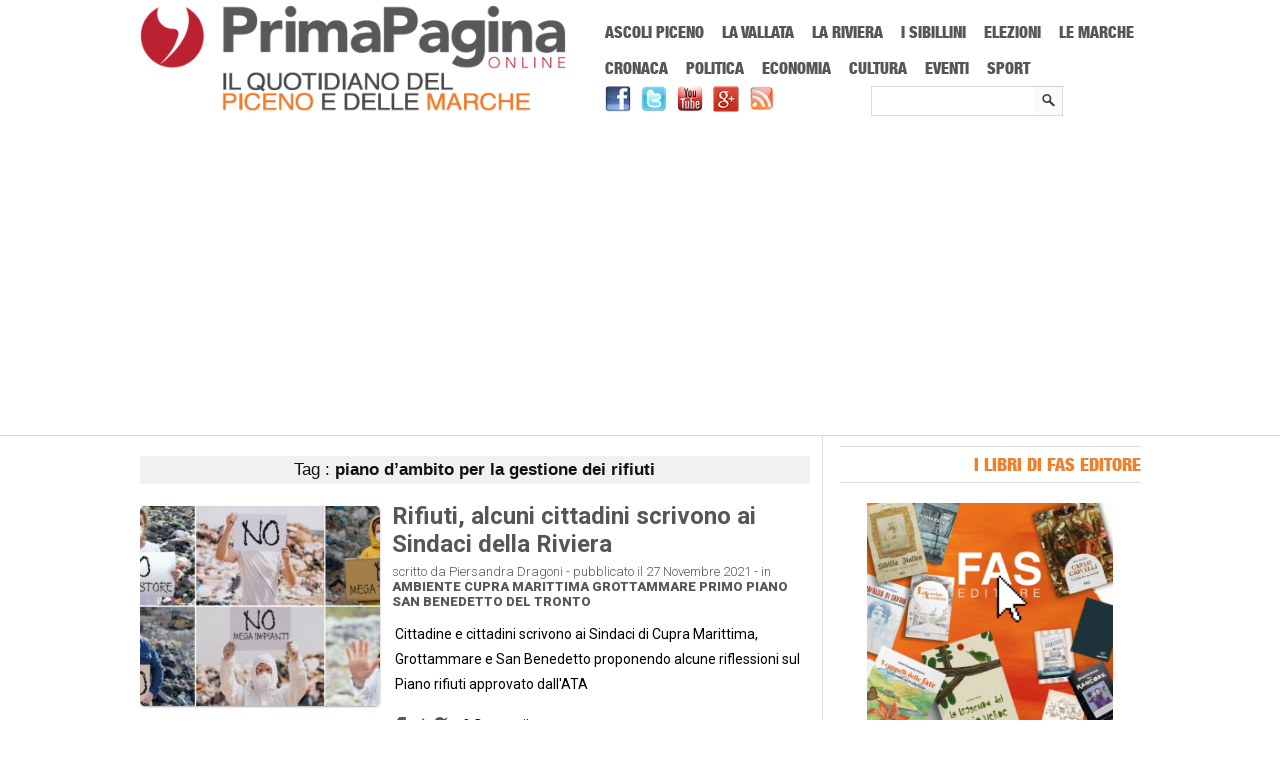

--- FILE ---
content_type: text/html; charset=UTF-8
request_url: https://www.primapaginaonline.it/tag/piano-dambito-per-la-gestione-dei-rifiuti/
body_size: 14385
content:
<!DOCTYPE html>
<html lang="it-IT" prefix="og: http://ogp.me/ns#">

<head>
<meta name="viewport" content="width=device-width; initial-scale=1.0; maximum-scale=1.0; user-scalable=0;" />
<meta charset="UTF-8" />

	 

<link rel="profile" href="https://gmpg.org/xfn/11" /> 
 <!--[if lt IE 9]>
<script src="https://html5shiv.googlecode.com/svn/trunk/html5.js"></script>
 <![endif]-->
<script src="https://www.primapaginaonline.it/wp-content/themes/pponline/js/css_browser_selector.js?x87416" type="text/javascript"></script>
<script src="https://www.primapaginaonline.it/wp-content/themes/pponline/js/social-red.js?x87416" type="text/javascript"></script>

<link rel="alternate" type="application/rss+xml" title="Prima Pagina Online RSS Feed" href="https://feeds.feedburner.com/PrimaPaginaOnline-Feed" />
<!-- This site is optimized with the Yoast SEO plugin v7.7.2 - https://yoast.com/wordpress/plugins/seo/ -->
<title>Archivio del tag piano d&#039;ambito per la gestione dei rifiuti - Prima Pagina Online</title>
<meta name="description" content="Archivio per piano d&#039;ambito per la gestione dei rifiuti"/>
<meta name="robots" content="noindex,follow"/>
<link rel="publisher" href="https://plus.google.com/+PrimapaginaonlineIt"/>
<meta property="og:locale" content="it_IT" />
<meta property="og:type" content="object" />
<meta property="og:title" content="Archivio del tag piano d&#039;ambito per la gestione dei rifiuti - Prima Pagina Online" />
<meta property="og:description" content="Archivio per piano d&#039;ambito per la gestione dei rifiuti" />
<meta property="og:url" content="https://www.primapaginaonline.it/tag/piano-dambito-per-la-gestione-dei-rifiuti/" />
<meta property="og:site_name" content="Prima Pagina Online" />
<meta property="og:image" content="https://www.primapaginaonline.it/wp-content/uploads/2014/06/ppfacebook.png" />
<meta property="og:image:secure_url" content="https://www.primapaginaonline.it/wp-content/uploads/2014/06/ppfacebook.png" />
<meta property="og:image:width" content="305" />
<meta property="og:image:height" content="290" />
<meta name="twitter:card" content="summary_large_image" />
<meta name="twitter:description" content="Archivio per piano d&#039;ambito per la gestione dei rifiuti" />
<meta name="twitter:title" content="Archivio del tag piano d&#039;ambito per la gestione dei rifiuti - Prima Pagina Online" />
<meta name="twitter:site" content="@PrimaPaginaOn" />
<meta name="twitter:image" content="https://www.primapaginaonline.it/wp-content/uploads/2014/06/ppfacebook.png" />
<script type='application/ld+json'>{"@context":"https:\/\/schema.org","@type":"Organization","url":"https:\/\/www.primapaginaonline.it\/","sameAs":["https:\/\/www.facebook.com\/PrimaPaginaOnline","https:\/\/plus.google.com\/+PrimapaginaonlineIt","https:\/\/www.youtube.com\/user\/PrimaPaginaOnline","https:\/\/twitter.com\/PrimaPaginaOn"],"@id":"https:\/\/www.primapaginaonline.it\/#organization","name":"Prima Pagina Online","logo":"https:\/\/www.primapaginaonline.it\/wp-content\/uploads\/2014\/06\/pplogo.png"}</script>
<script type='application/ld+json'>{"@context":"https:\/\/schema.org","@type":"BreadcrumbList","itemListElement":[{"@type":"ListItem","position":1,"item":{"@id":"https:\/\/www.primapaginaonline.it\/","name":"Home"}},{"@type":"ListItem","position":2,"item":{"@id":"https:\/\/www.primapaginaonline.it\/tag\/piano-dambito-per-la-gestione-dei-rifiuti\/","name":"piano d'ambito per la gestione dei rifiuti"}}]}</script>
<!-- / Yoast SEO plugin. -->

<link rel='dns-prefetch' href='//s.w.org' />
		<script type="text/javascript">
			window._wpemojiSettings = {"baseUrl":"https:\/\/s.w.org\/images\/core\/emoji\/11\/72x72\/","ext":".png","svgUrl":"https:\/\/s.w.org\/images\/core\/emoji\/11\/svg\/","svgExt":".svg","source":{"concatemoji":"https:\/\/www.primapaginaonline.it\/wp-includes\/js\/wp-emoji-release.min.js?ver=4.9.26"}};
			!function(e,a,t){var n,r,o,i=a.createElement("canvas"),p=i.getContext&&i.getContext("2d");function s(e,t){var a=String.fromCharCode;p.clearRect(0,0,i.width,i.height),p.fillText(a.apply(this,e),0,0);e=i.toDataURL();return p.clearRect(0,0,i.width,i.height),p.fillText(a.apply(this,t),0,0),e===i.toDataURL()}function c(e){var t=a.createElement("script");t.src=e,t.defer=t.type="text/javascript",a.getElementsByTagName("head")[0].appendChild(t)}for(o=Array("flag","emoji"),t.supports={everything:!0,everythingExceptFlag:!0},r=0;r<o.length;r++)t.supports[o[r]]=function(e){if(!p||!p.fillText)return!1;switch(p.textBaseline="top",p.font="600 32px Arial",e){case"flag":return s([55356,56826,55356,56819],[55356,56826,8203,55356,56819])?!1:!s([55356,57332,56128,56423,56128,56418,56128,56421,56128,56430,56128,56423,56128,56447],[55356,57332,8203,56128,56423,8203,56128,56418,8203,56128,56421,8203,56128,56430,8203,56128,56423,8203,56128,56447]);case"emoji":return!s([55358,56760,9792,65039],[55358,56760,8203,9792,65039])}return!1}(o[r]),t.supports.everything=t.supports.everything&&t.supports[o[r]],"flag"!==o[r]&&(t.supports.everythingExceptFlag=t.supports.everythingExceptFlag&&t.supports[o[r]]);t.supports.everythingExceptFlag=t.supports.everythingExceptFlag&&!t.supports.flag,t.DOMReady=!1,t.readyCallback=function(){t.DOMReady=!0},t.supports.everything||(n=function(){t.readyCallback()},a.addEventListener?(a.addEventListener("DOMContentLoaded",n,!1),e.addEventListener("load",n,!1)):(e.attachEvent("onload",n),a.attachEvent("onreadystatechange",function(){"complete"===a.readyState&&t.readyCallback()})),(n=t.source||{}).concatemoji?c(n.concatemoji):n.wpemoji&&n.twemoji&&(c(n.twemoji),c(n.wpemoji)))}(window,document,window._wpemojiSettings);
		</script>
		<style type="text/css">
img.wp-smiley,
img.emoji {
	display: inline !important;
	border: none !important;
	box-shadow: none !important;
	height: 1em !important;
	width: 1em !important;
	margin: 0 .07em !important;
	vertical-align: -0.1em !important;
	background: none !important;
	padding: 0 !important;
}
</style>
<link rel='stylesheet' id='jnewsticker-base-css'  href='https://www.primapaginaonline.it/wp-content/plugins/jnewsticker-for-wordpress/media/frontend.css?x87416' type='text/css' media='all' />
<link rel='stylesheet' id='jnewsticker-css-css'  href='https://www.primapaginaonline.it/wp-content/plugins/jnewsticker-for-wordpress/media/jnewsticker/skins/clean_red.css?x87416' type='text/css' media='all' />
<link rel='stylesheet' id='super-rss-reader-css'  href='https://www.primapaginaonline.it/wp-content/plugins/super-rss-reader/public/css/style.min.css?x87416' type='text/css' media='all' />
<link rel='stylesheet' id='wordpress-popular-posts-css-css'  href='https://www.primapaginaonline.it/wp-content/plugins/wordpress-popular-posts/public/css/wpp.css?x87416' type='text/css' media='all' />
<link rel='stylesheet' id='style-css'  href='https://www.primapaginaonline.it/wp-content/themes/pponline/style.css?x87416' type='text/css' media='all' />
<link rel='stylesheet' id='cookiecuttr_main-css'  href='https://www.primapaginaonline.it/wp-content/plugins/codecanyon-6701469-cookiecuttr-eu-cookie-law-compliance/cookiecuttr.css?x87416' type='text/css' media='all' />
<link rel='stylesheet' id='wp-advanced-rp-css-css'  href='https://www.primapaginaonline.it/wp-content/plugins/advanced-recent-posts-widget/css/advanced-recent-posts-widget.css?x87416' type='text/css' media='all' />
<script type='text/javascript' src='https://www.primapaginaonline.it/wp-includes/js/jquery/jquery.js?x87416'></script>
<script type='text/javascript' src='https://www.primapaginaonline.it/wp-includes/js/jquery/jquery-migrate.min.js?x87416'></script>
<script type='text/javascript' src='https://www.primapaginaonline.it/wp-content/plugins/jnewsticker-for-wordpress/media/jnewsticker/newsticker.jquery.min.js?x87416'></script>
<script type='text/javascript' src='https://www.primapaginaonline.it/wp-content/plugins/super-rss-reader/public/js/jquery.easy-ticker.min.js?x87416'></script>
<script type='text/javascript' src='https://www.primapaginaonline.it/wp-content/plugins/super-rss-reader/public/js/script.min.js?x87416'></script>
<script type='text/javascript'>
/* <![CDATA[ */
var defaults = {"cookieCutter":"","cookieCutterDeclineOnly":"","cookieAnalytics":"","cookieAcceptButton":"1","cookieDeclineButton":"","cookieResetButton":"","cookieOverlayEnabled":"","cookiePolicyLink":"\/privacy-policy\/","cookieMessage":"In questo sito usiamo cookies per migliorare l'esperienza d'uso del sito, non registriamo nessun tipo di dato personale. L'utilizzo di questo sito costituisce l'accettazione implicita all'uso dei cookies sul vostro dispositivo. Clicca  <a href=\"{{cookiePolicyLink}}\" title=\"read about our cookies\">qui<\/a> per leggere la cookie policy.","cookieAnalyticsMessage":"In questo sito usiamo cookies per migliorare l'esperienza d'uso del sito, non registriamo nessun tipo di dato personale. L'utilizzo di questo sito costituisce l'accettazione implicita all'uso dei cookies sul vostro dispositivo.","cookieErrorMessage":"We're sorry, this feature places cookies in your browser and has been disabled. <br>To continue using this functionality, please","cookieWhatAreTheyLink":"http:\/\/www.garanteprivacy.it\/cookie","cookieDisable":"","cookieAnalyticsId":"","cookieAcceptButtonText":"Accetta","cookieDeclineButtonText":"Rifiuta","cookieResetButtonText":"Reset Cookies","cookieWhatAreLinkText":"Cosa sono i Cookies?","cookieNotificationLocationBottom":"","cookiePolicyPageMessage":"Please read the information below and then choose from the following options","cookieDiscreetLink":"","cookieDiscreetReset":"","cookieDiscreetLinkText":"Cookies?","cookieDiscreetPosition":"topright","cookieNoMessage":"","cookieDomain":""};
/* ]]> */
</script>
<script type='text/javascript' src='https://www.primapaginaonline.it/wp-content/plugins/codecanyon-6701469-cookiecuttr-eu-cookie-law-compliance/jquery.cookiecuttr.js?x87416'></script>
<script type='text/javascript' src='https://www.primapaginaonline.it/wp-content/themes/pponline/js/jquery.flexslider-min.js?x87416'></script>
<script type='text/javascript' src='https://www.primapaginaonline.it/wp-content/themes/pponline/js/js.js?x87416'></script>
<script type='text/javascript' src='https://www.primapaginaonline.it/wp-content/themes/pponline/js/ddsmoothmenu1.js?x87416'></script>
<script type='text/javascript' src='https://www.primapaginaonline.it/wp-content/themes/pponline/js/jmm.js?x87416'></script>
<link rel='https://api.w.org/' href='https://www.primapaginaonline.it/wp-json/' />
<link rel="EditURI" type="application/rsd+xml" title="RSD" href="https://www.primapaginaonline.it/xmlrpc.php?rsd" />
<link rel="wlwmanifest" type="application/wlwmanifest+xml" href="https://www.primapaginaonline.it/wp-includes/wlwmanifest.xml" /> 


<!-- This site is using AdRotate v3.11.9 Professional to display their advertisements - https://www.adrotateplugin.com/ -->
<!-- AdRotate CSS -->
<style type="text/css" media="screen">
	.g { margin:0px; padding:0px; overflow:hidden; line-height:1; zoom:1; }
	.g-col { position:relative; float:left; }
	.g-col:first-child { margin-left: 0; }
	.g-col:last-child { margin-right: 0; }
	.g-1 { margin:1px 1px 1px 1px; }
	.g-2 { margin:1px 1px 1px 1px; }
	.g-3 { margin:1px 1px 1px 1px; }
	.g-4 { margin:1px 1px 1px 1px; }
	.g-5 { margin:1px 1px 1px 1px; }
	.g-6 { margin:1px 1px 1px 1px; }
	.g-7 { margin:1px 1px 1px 1px; }
	.g-8 { margin:1px 1px 1px 1px; }
	@media only screen and (max-width: 480px) {
		.g-col, .g-dyn, .g-single { width:100%; margin-left:0; margin-right:0; }
	}
</style>
<!-- /AdRotate CSS -->

<!-- <meta name="NextGEN" version="2.2.54" /> -->
<link rel="shortcut icon" href="https://www.primapaginaonline.it/wp-content/uploads/2014/06/favicon1.ico?x87416"/>        <script>

      window.OneSignal = window.OneSignal || [];

      OneSignal.push( function() {
        OneSignal.SERVICE_WORKER_UPDATER_PATH = "OneSignalSDKUpdaterWorker.js.php";
                      OneSignal.SERVICE_WORKER_PATH = "OneSignalSDKWorker.js.php";
                      OneSignal.SERVICE_WORKER_PARAM = { scope: "/" };
        OneSignal.setDefaultNotificationUrl("https://www.primapaginaonline.it");
        var oneSignal_options = {};
        window._oneSignalInitOptions = oneSignal_options;

        oneSignal_options['wordpress'] = true;
oneSignal_options['appId'] = '1a91323d-1ac5-4561-9138-f65fb82481ff';
oneSignal_options['allowLocalhostAsSecureOrigin'] = true;
oneSignal_options['welcomeNotification'] = { };
oneSignal_options['welcomeNotification']['title'] = "";
oneSignal_options['welcomeNotification']['message'] = "";
oneSignal_options['subdomainName'] = "PrimaPaginaOnline";
oneSignal_options['safari_web_id'] = "web.onesignal.auto.47a2f439-afd3-4bb7-8cdd-92cc4f5ee46c";
oneSignal_options['promptOptions'] = { };
oneSignal_options['promptOptions']['actionMessage'] = "Prima Pagina Online vorrebbe inviarti delle notifiche sulle ultime notizie pubblicate";
oneSignal_options['promptOptions']['acceptButtonText'] = "Continua";
oneSignal_options['promptOptions']['cancelButtonText'] = "No, grazie";
oneSignal_options['promptOptions']['siteName'] = "https://www.primapaginaonline.it";
oneSignal_options['promptOptions']['autoAcceptTitle'] = "Accetta";
                OneSignal.init(window._oneSignalInitOptions);
                OneSignal.showSlidedownPrompt();      });

      function documentInitOneSignal() {
        var oneSignal_elements = document.getElementsByClassName("OneSignal-prompt");

        var oneSignalLinkClickHandler = function(event) { OneSignal.push(['registerForPushNotifications']); event.preventDefault(); };        for(var i = 0; i < oneSignal_elements.length; i++)
          oneSignal_elements[i].addEventListener('click', oneSignalLinkClickHandler, false);
      }

      if (document.readyState === 'complete') {
           documentInitOneSignal();
      }
      else {
           window.addEventListener("load", function(event){
               documentInitOneSignal();
          });
      }
    </script>
<link rel="stylesheet" href="https://www.primapaginaonline.it/wp-content/themes/pponline/responsive.css?x87416" type="text/css" media="screen" />
<link rel="stylesheet" href="https://www.primapaginaonline.it/wp-content/themes/pponline/vendor-ext.css?x87416" type="text/css" />
<link rel="stylesheet" href="https://www.primapaginaonline.it/wp-content/themes/pponline/fonts.css?x87416" type="text/css" />
<link href='https://fonts.googleapis.com/css?family=Roboto:400,300,700,900' rel='stylesheet' type='text/css'>
<link title="Prima Pagina Online - Ricerca" type="application/opensearchdescription+xml" rel="search" href="https://www.primapaginaonline.it/opensearch.xml">
<meta http-equiv="Content-Type" content="text/html; charset=utf-8">
<meta name="theme-color" content="#BC2131">
<script>
  (function(i,s,o,g,r,a,m){i['GoogleAnalyticsObject']=r;i[r]=i[r]||function(){
  (i[r].q=i[r].q||[]).push(arguments)},i[r].l=1*new Date();a=s.createElement(o),
  m=s.getElementsByTagName(o)[0];a.async=1;a.src=g;m.parentNode.insertBefore(a,m)
  })(window,document,'script','//www.google-analytics.com/analytics.js','ga');

  ga('create', 'UA-15685279-24', 'primapaginaonline.it');
  ga('require', 'displayfeatures');
  ga('send', 'pageview');
  ga('set', 'anonymizeIp', true);
</script>
</head>
<body data-rsssl=1 class="archive tag tag-piano-dambito-per-la-gestione-dei-rifiuti tag-20894">
<div id="fb-root"></div>
<script>(function(d, s, id) {
  var js, fjs = d.getElementsByTagName(s)[0];
  if (d.getElementById(id)) return;
  js = d.createElement(s); js.id = id;
  js.src = "//connect.facebook.net/it_IT/sdk.js#xfbml=1&version=v2.5";
  fjs.parentNode.insertBefore(js, fjs);
}(document, 'script', 'facebook-jssdk'));</script>

<div class="top1"></div>


 
 

<div id="headerwrapper">
		<header id="masthead">
		<div class="site-header">
			<div class="logo-wrapper">	
			
				<div class="logo-holder">
				<div class="logo"><a href="https://www.primapaginaonline.it"><img src="https://www.primapaginaonline.it/wp-content/uploads/2019/01/pplogo-sitoweb.png?x87416" alt="Logo di Prima Pagina Online" /> </a>  </div>
				</div>	
					
				<div class="social-wrapper">	
<nav id="main-menu-wrapper">
<h6 class="clipmask">Menu Principale</h6>
		<div id="main-menu">
			<nav id="mobile-menu"><h6 class="clipmask">Menu mobile</h6></nav>
			<div id="menu-22" class="ddsmoothmenu"><ul id="menu-main-menu" class="menu"><li id="menu-item-25490" class="menu-item menu-item-type-taxonomy menu-item-object-category menu-item-25490"><a href="https://www.primapaginaonline.it/categoria/ascoli-piceno/">Ascoli Piceno</a></li>
<li id="menu-item-25491" class="menu-item menu-item-type-taxonomy menu-item-object-category menu-item-25491"><a href="https://www.primapaginaonline.it/categoria/vallata/">La Vallata</a></li>
<li id="menu-item-25492" class="menu-item menu-item-type-taxonomy menu-item-object-category menu-item-25492"><a href="https://www.primapaginaonline.it/categoria/riviera/">La Riviera</a></li>
<li id="menu-item-25493" class="menu-item menu-item-type-taxonomy menu-item-object-category menu-item-25493"><a href="https://www.primapaginaonline.it/categoria/sibillini/">I Sibillini</a></li>
<li id="menu-item-67756" class="menu-item menu-item-type-taxonomy menu-item-object-category menu-item-67756"><a href="https://www.primapaginaonline.it/categoria/elezioni/">Elezioni</a></li>
<li id="menu-item-72939" class="menu-item menu-item-type-taxonomy menu-item-object-category menu-item-72939"><a href="https://www.primapaginaonline.it/categoria/regione/">Le Marche</a></li>
<li id="menu-item-25495" class="menu-item menu-item-type-taxonomy menu-item-object-category menu-item-25495"><a href="https://www.primapaginaonline.it/categoria/cronaca/">Cronaca</a></li>
<li id="menu-item-25496" class="menu-item menu-item-type-taxonomy menu-item-object-category menu-item-25496"><a href="https://www.primapaginaonline.it/categoria/politica/">Politica</a></li>
<li id="menu-item-25497" class="menu-item menu-item-type-taxonomy menu-item-object-category menu-item-25497"><a href="https://www.primapaginaonline.it/categoria/economia/">Economia</a></li>
<li id="menu-item-25498" class="menu-item menu-item-type-taxonomy menu-item-object-category menu-item-25498"><a href="https://www.primapaginaonline.it/categoria/cultura/">Cultura</a></li>
<li id="menu-item-25500" class="menu-item menu-item-type-taxonomy menu-item-object-category menu-item-25500"><a href="https://www.primapaginaonline.it/categoria/eventi/">Eventi</a></li>
<li id="menu-item-25499" class="menu-item menu-item-type-taxonomy menu-item-object-category menu-item-25499"><a href="https://www.primapaginaonline.it/categoria/sport/">Sport</a></li>
</ul></div>	
			
		</div>
		</nav>	
		<p id="breadcrumbs" class="clipmask">	Sei in:
<span><span><a href="https://www.primapaginaonline.it/" >Home</a> » <strong class="breadcrumb_last">piano d&#039;ambito per la gestione dei rifiuti</strong></span></span></p><h6 class="clipmask">PrimaPaginaOnline.it</h6>
		<div id="top-search" class="social-holder headsearch">
		<form method="get" class="searchform" action="https://www.primapaginaonline.it/">
		<label for="s" class="assistive-text"></label>
		<input type="text" class="field s" name="s" id="s" placeholder="" />
		<input type="submit" class="submit searchsubmit" name="submit" value="" />
		</form>
		</div>						
			<div id="social-pages"><a href="https://www.facebook.com/PrimaPaginaOnline" target=_blank><img src="https://www.primapaginaonline.it/wp-content/themes/pponline/images/facebook.png?x87416" alt="Pagina Facebook di Prima Pagina Online" title="Vai alla pagina Facebook di Prima Pagina Online"></a><a href="https://twitter.com/primapaginaon" target=_blank><img src="https://www.primapaginaonline.it/wp-content/themes/pponline/images/twitter.png?x87416" alt="Account Twitter di Prima Pagina Online" title="Vai all'account Twitter di Prima Pagina Online"></a><a href="http://www.youtube.com/user/PrimaPaginaOnline" target=_blank><img src="https://www.primapaginaonline.it/wp-content/themes/pponline/images/youtube.png?x87416" alt="Canale Youtube di Prima Pagina Online" title="Vai al canale Youtube di Prima Pagina Online"></a><a href="https://plus.google.com/+PrimapaginaonlineIt/" target=_blank><img src="https://www.primapaginaonline.it/wp-content/themes/pponline/images/gplus.png?x87416" alt="Pagina Google+ di Prima Pagina Online" title="Vai alla pagina Google+ di Prima Pagina Online"></a><a href="http://feeds.feedburner.com/PrimaPaginaOnline-Feed" target=_blank><img src="https://www.primapaginaonline.it/wp-content/themes/pponline/images/rss.png?x87416" alt="Feed RSS di Prima Pagina Online" title="Leggi il feed RSS di Prima Pagina Online"></a></div>		
						<div class="cb"></div>

 
					
				</div>
		<!-- Either there are no banners, they are disabled or none qualified for this location! -->			<div class="cb"></div>	
			</div>	
		</div>	
		
		</header> 
		
</div>
	<div id="wrapper">
		<!-- main -->
		<section id="main"> <h6 class="clipmask">Articoli che contengono il tag selezionato</h6>
<div id="content-wrapper" class="site-content">
<div id="content" class="primary" role="main">

 
			
<section>
				 				<header class="page-header">
					
					<div class="cat-title-b0-1">
												
						Tag : <strong>piano d&#8217;ambito per la gestione dei rifiuti</strong>					</div>
					
					
 

					
					
									</header>

				
		 
				  
				<div class="secondpost-holder">
									 


			<!-- Image Left -->
			<div class="home-post-holder image-left"> 
			<figure class="home-image"><a href="https://www.primapaginaonline.it/2021/11/27/rifiuti-cittadini-lettera-sindaci/" rel="bookmark"> <img width="240" height="200" src="[data-uri]" data-lazy-type="image" data-lazy-src="https://www.primapaginaonline.it/wp-content/uploads/2021/10/a-1-2-240x200.jpg?x87416" class="lazy lazy-hidden attachment-smallthumb-left-right size-smallthumb-left-right wp-post-image" alt="rifiuti assemblea appignano" /><noscript><img width="240" height="200" src="https://www.primapaginaonline.it/wp-content/uploads/2021/10/a-1-2-240x200.jpg?x87416" class="attachment-smallthumb-left-right size-smallthumb-left-right wp-post-image" alt="rifiuti assemblea appignano" /></noscript></a></figure>
				<div class="home-post-heading"> <h2><a href="https://www.primapaginaonline.it/2021/11/27/rifiuti-cittadini-lettera-sindaci/" rel="bookmark"> Rifiuti, alcuni cittadini scrivono ai Sindaci della Riviera </a></h2> </div>				
				 <div class="home-post-meta"> scritto da Piersandra Dragoni   -  pubblicato il 27 Novembre 2021 - in <b class="news-category"><a href="https://www.primapaginaonline.it/categoria/ambiente/" >ambiente</a> <a href="https://www.primapaginaonline.it/categoria/riviera/cupra-marittima/" >Cupra Marittima</a> <a href="https://www.primapaginaonline.it/categoria/riviera/grottammare/" >Grottammare</a> <a href="https://www.primapaginaonline.it/categoria/primo-piano/" >Primo Piano</a> <a href="https://www.primapaginaonline.it/categoria/riviera/san-benedetto-del-tronto/" >San Benedetto del Tronto</a></b></div>
 
				<div class="home-post">
					<div class="home-content">
					<p>Cittadine e cittadini scrivono ai Sindaci di Cupra Marittima, Grottammare e San Benedetto proponendo alcune riflessioni sul Piano rifiuti approvato dall'ATA<a href='https://www.primapaginaonline.it/2021/11/27/rifiuti-cittadini-lettera-sindaci/'></a></p> 
					<div class="home-social-share">    <div style="margin-right:15px;width:11px;float:left;">        <a href="javascript:void(0)" onclick="window.open('http://www.facebook.com/sharer.php?u=https://www.primapaginaonline.it/2021/11/27/rifiuti-cittadini-lettera-sindaci/&amp;t=Rifiuti, alcuni cittadini scrivono ai Sindaci della Riviera','Condividi su Facebook','height=300, width=750,scrollbars=no, resizable=yes')">            <img src="https://www.primapaginaonline.it/wp-content/themes/pponline/images/fbshareoff.png?x87416" alt="Condividi su Facebook" title="Condividi su Facebook" onmouseover="imgRed(this)" onmouseout="normalImg(this)">        </a>    </div>	<div style="float:left;margin-right:15px;">    <a href="javascript:void(0)" onclick="window.open('http://twitter.com/share?text=Rifiuti, alcuni cittadini scrivono ai Sindaci della Riviera &bull; Prima Pagina Online&amp;url=https://www.primapaginaonline.it/2021/11/27/rifiuti-cittadini-lettera-sindaci/','Condividi su Twitter','height=300, width=500,scrollbars=no, resizable=yes')">            <img src="https://www.primapaginaonline.it/wp-content/themes/pponline/images/tt-shareoff.png?x87416" alt="Condividi su Twitter" title="Condividi su Twitter" onmouseover="imgRed(this)" onmouseout="normalImg(this)" />    </a>    </div>    <div style="float:left;">        <a href="https://www.primapaginaonline.it/2021/11/27/rifiuti-cittadini-lettera-sindaci//#disqus_thread">            <img src="https://www.primapaginaonline.it/wp-content/themes/pponline/images/penciloff.png?x87416" alt="Commenta l'articolo" title="Scrivi un commento sull'articolo" onmouseover="imgRed(this)" onmouseout="normalImg(this)" />        </a>    </div></div> 
						<div class="readmore"> <a href="https://www.primapaginaonline.it/2021/11/27/rifiuti-cittadini-lettera-sindaci/" rel="bookmark"> Leggi Tutto  </a></div>
					
						<div class="cb"></div>
					</div>					
					<div class="cb"></div>
				</div>				
			</div>

 
 


						<!-- Either there are no banners, they are disabled or none qualified for this location! -->									 


			<!-- Image Left -->
			<div class="home-post-holder image-left"> 
			<figure class="home-image"><a href="https://www.primapaginaonline.it/2021/11/11/rifiuti-lettera-spazzafumo/" rel="bookmark"> <img width="240" height="200" src="[data-uri]" data-lazy-type="image" data-lazy-src="https://www.primapaginaonline.it/wp-content/uploads/2021/10/a-1-1-240x200.jpg?x87416" class="lazy lazy-hidden attachment-smallthumb-left-right size-smallthumb-left-right wp-post-image" alt="rifiuti piano d&#039;ambito" /><noscript><img width="240" height="200" src="https://www.primapaginaonline.it/wp-content/uploads/2021/10/a-1-1-240x200.jpg?x87416" class="attachment-smallthumb-left-right size-smallthumb-left-right wp-post-image" alt="rifiuti piano d&#039;ambito" /></noscript></a></figure>
				<div class="home-post-heading"> <h2><a href="https://www.primapaginaonline.it/2021/11/11/rifiuti-lettera-spazzafumo/" rel="bookmark"> Rifiuti, lettera di 22 associazioni al Sindaco Spazzafumo </a></h2> </div>				
				 <div class="home-post-meta"> scritto da Piersandra Dragoni   -  pubblicato il 11 Novembre 2021 - in <b class="news-category"><a href="https://www.primapaginaonline.it/categoria/ambiente/" >ambiente</a></b></div>
 
				<div class="home-post">
					<div class="home-content">
					<p>22 associazioni ambientaliste e comitati di cittadini hanno scritto al Sindaco di San Benedetto: chiedono un incontro per parlare del piano rifiuti<a href='https://www.primapaginaonline.it/2021/11/11/rifiuti-lettera-spazzafumo/'></a></p> 
					<div class="home-social-share">    <div style="margin-right:15px;width:11px;float:left;">        <a href="javascript:void(0)" onclick="window.open('http://www.facebook.com/sharer.php?u=https://www.primapaginaonline.it/2021/11/11/rifiuti-lettera-spazzafumo/&amp;t=Rifiuti, lettera di 22 associazioni al Sindaco Spazzafumo','Condividi su Facebook','height=300, width=750,scrollbars=no, resizable=yes')">            <img src="https://www.primapaginaonline.it/wp-content/themes/pponline/images/fbshareoff.png?x87416" alt="Condividi su Facebook" title="Condividi su Facebook" onmouseover="imgRed(this)" onmouseout="normalImg(this)">        </a>    </div>	<div style="float:left;margin-right:15px;">    <a href="javascript:void(0)" onclick="window.open('http://twitter.com/share?text=Rifiuti, lettera di 22 associazioni al Sindaco Spazzafumo &bull; Prima Pagina Online&amp;url=https://www.primapaginaonline.it/2021/11/11/rifiuti-lettera-spazzafumo/','Condividi su Twitter','height=300, width=500,scrollbars=no, resizable=yes')">            <img src="https://www.primapaginaonline.it/wp-content/themes/pponline/images/tt-shareoff.png?x87416" alt="Condividi su Twitter" title="Condividi su Twitter" onmouseover="imgRed(this)" onmouseout="normalImg(this)" />    </a>    </div>    <div style="float:left;">        <a href="https://www.primapaginaonline.it/2021/11/11/rifiuti-lettera-spazzafumo//#disqus_thread">            <img src="https://www.primapaginaonline.it/wp-content/themes/pponline/images/penciloff.png?x87416" alt="Commenta l'articolo" title="Scrivi un commento sull'articolo" onmouseover="imgRed(this)" onmouseout="normalImg(this)" />        </a>    </div></div> 
						<div class="readmore"> <a href="https://www.primapaginaonline.it/2021/11/11/rifiuti-lettera-spazzafumo/" rel="bookmark"> Leggi Tutto  </a></div>
					
						<div class="cb"></div>
					</div>					
					<div class="cb"></div>
				</div>				
			</div>

 
 


									 


			<!-- Image Left -->
			<div class="home-post-holder image-left"> 
			<figure class="home-image"><a href="https://www.primapaginaonline.it/2021/11/09/rifiuti-piergallini-fioravanti/" rel="bookmark"> <img width="240" height="200" src="[data-uri]" data-lazy-type="image" data-lazy-src="https://www.primapaginaonline.it/wp-content/uploads/2021/10/a-1-2-240x200.jpg?x87416" class="lazy lazy-hidden attachment-smallthumb-left-right size-smallthumb-left-right wp-post-image" alt="rifiuti assemblea appignano" /><noscript><img width="240" height="200" src="https://www.primapaginaonline.it/wp-content/uploads/2021/10/a-1-2-240x200.jpg?x87416" class="attachment-smallthumb-left-right size-smallthumb-left-right wp-post-image" alt="rifiuti assemblea appignano" /></noscript></a></figure>
				<div class="home-post-heading"> <h2><a href="https://www.primapaginaonline.it/2021/11/09/rifiuti-piergallini-fioravanti/" rel="bookmark"> Rifiuti: anche il sindaco di Grottammare nella polemica </a></h2> </div>				
				 <div class="home-post-meta"> scritto da Piersandra Dragoni   -  pubblicato il 9 Novembre 2021 - in <b class="news-category"><a href="https://www.primapaginaonline.it/categoria/ambiente/" >ambiente</a></b></div>
 
				<div class="home-post">
					<div class="home-content">
					<p>Dopo quello di Ascoli, anche il sindaco di Grottammare sul banco degli imputati per il SI' al Piano rifiuti. Piergallini passa la palla a Fioravanti<a href='https://www.primapaginaonline.it/2021/11/09/rifiuti-piergallini-fioravanti/'></a></p> 
					<div class="home-social-share">    <div style="margin-right:15px;width:11px;float:left;">        <a href="javascript:void(0)" onclick="window.open('http://www.facebook.com/sharer.php?u=https://www.primapaginaonline.it/2021/11/09/rifiuti-piergallini-fioravanti/&amp;t=Rifiuti: anche il sindaco di Grottammare nella polemica','Condividi su Facebook','height=300, width=750,scrollbars=no, resizable=yes')">            <img src="https://www.primapaginaonline.it/wp-content/themes/pponline/images/fbshareoff.png?x87416" alt="Condividi su Facebook" title="Condividi su Facebook" onmouseover="imgRed(this)" onmouseout="normalImg(this)">        </a>    </div>	<div style="float:left;margin-right:15px;">    <a href="javascript:void(0)" onclick="window.open('http://twitter.com/share?text=Rifiuti: anche il sindaco di Grottammare nella polemica &bull; Prima Pagina Online&amp;url=https://www.primapaginaonline.it/2021/11/09/rifiuti-piergallini-fioravanti/','Condividi su Twitter','height=300, width=500,scrollbars=no, resizable=yes')">            <img src="https://www.primapaginaonline.it/wp-content/themes/pponline/images/tt-shareoff.png?x87416" alt="Condividi su Twitter" title="Condividi su Twitter" onmouseover="imgRed(this)" onmouseout="normalImg(this)" />    </a>    </div>    <div style="float:left;">        <a href="https://www.primapaginaonline.it/2021/11/09/rifiuti-piergallini-fioravanti//#disqus_thread">            <img src="https://www.primapaginaonline.it/wp-content/themes/pponline/images/penciloff.png?x87416" alt="Commenta l'articolo" title="Scrivi un commento sull'articolo" onmouseover="imgRed(this)" onmouseout="normalImg(this)" />        </a>    </div></div> 
						<div class="readmore"> <a href="https://www.primapaginaonline.it/2021/11/09/rifiuti-piergallini-fioravanti/" rel="bookmark"> Leggi Tutto  </a></div>
					
						<div class="cb"></div>
					</div>					
					<div class="cb"></div>
				</div>				
			</div>

 
 


									<!-- Either there are no banners, they are disabled or none qualified for this location! -->						 


			<!-- Image Left -->
			<div class="home-post-holder image-left"> 
			<figure class="home-image"><a href="https://www.primapaginaonline.it/2021/11/05/rifiuti-22-associazioni-scrivono-al-prefetto/" rel="bookmark"> <img width="240" height="200" src="[data-uri]" data-lazy-type="image" data-lazy-src="https://www.primapaginaonline.it/wp-content/uploads/2021/10/a-1-2-240x200.jpg?x87416" class="lazy lazy-hidden attachment-smallthumb-left-right size-smallthumb-left-right wp-post-image" alt="rifiuti assemblea appignano" /><noscript><img width="240" height="200" src="https://www.primapaginaonline.it/wp-content/uploads/2021/10/a-1-2-240x200.jpg?x87416" class="attachment-smallthumb-left-right size-smallthumb-left-right wp-post-image" alt="rifiuti assemblea appignano" /></noscript></a></figure>
				<div class="home-post-heading"> <h2><a href="https://www.primapaginaonline.it/2021/11/05/rifiuti-22-associazioni-scrivono-al-prefetto/" rel="bookmark"> Rifiuti: 22 associazioni scrivono al Prefetto </a></h2> </div>				
				 <div class="home-post-meta"> scritto da Piersandra Dragoni   -  pubblicato il 5 Novembre 2021 - in <b class="news-category"><a href="https://www.primapaginaonline.it/categoria/ambiente/" >ambiente</a> <a href="https://www.primapaginaonline.it/categoria/ascoli-piceno/" >Ascoli Piceno</a> <a href="https://www.primapaginaonline.it/categoria/primo-piano/" >Primo Piano</a> <a href="https://www.primapaginaonline.it/categoria/senza-categoria/" >Senza categoria</a></b></div>
 
				<div class="home-post">
					<div class="home-content">
					<p>22 associazioni ambientaliste e comitati di cittadini hanno scritto al Prefetto chiedendo un incontro per parlare del Piano rifiuti approvato dall'ATA<a href='https://www.primapaginaonline.it/2021/11/05/rifiuti-22-associazioni-scrivono-al-prefetto/'></a></p> 
					<div class="home-social-share">    <div style="margin-right:15px;width:11px;float:left;">        <a href="javascript:void(0)" onclick="window.open('http://www.facebook.com/sharer.php?u=https://www.primapaginaonline.it/2021/11/05/rifiuti-22-associazioni-scrivono-al-prefetto/&amp;t=Rifiuti: 22 associazioni scrivono al Prefetto','Condividi su Facebook','height=300, width=750,scrollbars=no, resizable=yes')">            <img src="https://www.primapaginaonline.it/wp-content/themes/pponline/images/fbshareoff.png?x87416" alt="Condividi su Facebook" title="Condividi su Facebook" onmouseover="imgRed(this)" onmouseout="normalImg(this)">        </a>    </div>	<div style="float:left;margin-right:15px;">    <a href="javascript:void(0)" onclick="window.open('http://twitter.com/share?text=Rifiuti: 22 associazioni scrivono al Prefetto &bull; Prima Pagina Online&amp;url=https://www.primapaginaonline.it/2021/11/05/rifiuti-22-associazioni-scrivono-al-prefetto/','Condividi su Twitter','height=300, width=500,scrollbars=no, resizable=yes')">            <img src="https://www.primapaginaonline.it/wp-content/themes/pponline/images/tt-shareoff.png?x87416" alt="Condividi su Twitter" title="Condividi su Twitter" onmouseover="imgRed(this)" onmouseout="normalImg(this)" />    </a>    </div>    <div style="float:left;">        <a href="https://www.primapaginaonline.it/2021/11/05/rifiuti-22-associazioni-scrivono-al-prefetto//#disqus_thread">            <img src="https://www.primapaginaonline.it/wp-content/themes/pponline/images/penciloff.png?x87416" alt="Commenta l'articolo" title="Scrivi un commento sull'articolo" onmouseover="imgRed(this)" onmouseout="normalImg(this)" />        </a>    </div></div> 
						<div class="readmore"> <a href="https://www.primapaginaonline.it/2021/11/05/rifiuti-22-associazioni-scrivono-al-prefetto/" rel="bookmark"> Leggi Tutto  </a></div>
					
						<div class="cb"></div>
					</div>					
					<div class="cb"></div>
				</div>				
			</div>

 
 


									 


			<!-- Image Left -->
			<div class="home-post-holder image-left"> 
			<figure class="home-image"><a href="https://www.primapaginaonline.it/2021/10/29/rifiuti-polino-relluce-vs-geta/" rel="bookmark"> <img width="240" height="200" src="[data-uri]" data-lazy-type="image" data-lazy-src="https://www.primapaginaonline.it/wp-content/uploads/2021/10/92226565_2247272768709088_3335299021697712128_n-240x200.jpg?x87416" class="lazy lazy-hidden attachment-smallthumb-left-right size-smallthumb-left-right wp-post-image" alt="rifiuti Fabio Polini" /><noscript><img width="240" height="200" src="https://www.primapaginaonline.it/wp-content/uploads/2021/10/92226565_2247272768709088_3335299021697712128_n-240x200.jpg?x87416" class="attachment-smallthumb-left-right size-smallthumb-left-right wp-post-image" alt="rifiuti Fabio Polini" /></noscript></a></figure>
				<div class="home-post-heading"> <h2><a href="https://www.primapaginaonline.it/2021/10/29/rifiuti-polino-relluce-vs-geta/" rel="bookmark"> Rifiuti, il sindaco Polini a Fioravanti: Relluce vs Geta </a></h2> </div>				
				 <div class="home-post-meta"> scritto da Piersandra Dragoni   -  pubblicato il 29 Ottobre 2021 - in <b class="news-category"><a href="https://www.primapaginaonline.it/categoria/ambiente/" >ambiente</a> <a href="https://www.primapaginaonline.it/categoria/ascoli-piceno/" >Ascoli Piceno</a> <a href="https://www.primapaginaonline.it/categoria/sibillini/castignano/" >Castignano</a></b></div>
 
				<div class="home-post">
					<div class="home-content">
					<p>Dal sindaco di Castignano Fabio Polini alcune precisazioni riguardo le affermazioni sul piano rifiuti fatte in assemblea dal sindaco Marco Fioravanti<a href='https://www.primapaginaonline.it/2021/10/29/rifiuti-polino-relluce-vs-geta/'></a></p> 
					<div class="home-social-share">    <div style="margin-right:15px;width:11px;float:left;">        <a href="javascript:void(0)" onclick="window.open('http://www.facebook.com/sharer.php?u=https://www.primapaginaonline.it/2021/10/29/rifiuti-polino-relluce-vs-geta/&amp;t=Rifiuti, il sindaco Polini a Fioravanti: Relluce vs Geta','Condividi su Facebook','height=300, width=750,scrollbars=no, resizable=yes')">            <img src="https://www.primapaginaonline.it/wp-content/themes/pponline/images/fbshareoff.png?x87416" alt="Condividi su Facebook" title="Condividi su Facebook" onmouseover="imgRed(this)" onmouseout="normalImg(this)">        </a>    </div>	<div style="float:left;margin-right:15px;">    <a href="javascript:void(0)" onclick="window.open('http://twitter.com/share?text=Rifiuti, il sindaco Polini a Fioravanti: Relluce vs Geta &bull; Prima Pagina Online&amp;url=https://www.primapaginaonline.it/2021/10/29/rifiuti-polino-relluce-vs-geta/','Condividi su Twitter','height=300, width=500,scrollbars=no, resizable=yes')">            <img src="https://www.primapaginaonline.it/wp-content/themes/pponline/images/tt-shareoff.png?x87416" alt="Condividi su Twitter" title="Condividi su Twitter" onmouseover="imgRed(this)" onmouseout="normalImg(this)" />    </a>    </div>    <div style="float:left;">        <a href="https://www.primapaginaonline.it/2021/10/29/rifiuti-polino-relluce-vs-geta//#disqus_thread">            <img src="https://www.primapaginaonline.it/wp-content/themes/pponline/images/penciloff.png?x87416" alt="Commenta l'articolo" title="Scrivi un commento sull'articolo" onmouseover="imgRed(this)" onmouseout="normalImg(this)" />        </a>    </div></div> 
						<div class="readmore"> <a href="https://www.primapaginaonline.it/2021/10/29/rifiuti-polino-relluce-vs-geta/" rel="bookmark"> Leggi Tutto  </a></div>
					
						<div class="cb"></div>
					</div>					
					<div class="cb"></div>
				</div>				
			</div>

 
 


									 


			<!-- Image Left -->
			<div class="home-post-holder image-left"> 
			<figure class="home-image"><a href="https://www.primapaginaonline.it/2021/10/28/rifiuti-bochicchio-vs-fioravanti/" rel="bookmark"> <img width="240" height="200" src="[data-uri]" data-lazy-type="image" data-lazy-src="https://www.primapaginaonline.it/wp-content/uploads/2021/10/248412465_4796971180314220_5176692282349235318_n-240x200.jpg?x87416" class="lazy lazy-hidden attachment-smallthumb-left-right size-smallthumb-left-right wp-post-image" alt="rifiuti piano d&#039;ambito" /><noscript><img width="240" height="200" src="https://www.primapaginaonline.it/wp-content/uploads/2021/10/248412465_4796971180314220_5176692282349235318_n-240x200.jpg?x87416" class="attachment-smallthumb-left-right size-smallthumb-left-right wp-post-image" alt="rifiuti piano d&#039;ambito" /></noscript></a></figure>
				<div class="home-post-heading"> <h2><a href="https://www.primapaginaonline.it/2021/10/28/rifiuti-bochicchio-vs-fioravanti/" rel="bookmark"> Rifiuti: il sindaco Bochicchio replica al sindaco Fioravanti </a></h2> </div>				
				 <div class="home-post-meta"> scritto da Piersandra Dragoni   -  pubblicato il 28 Ottobre 2021 - in <b class="news-category"><a href="https://www.primapaginaonline.it/categoria/ambiente/" >ambiente</a> <a href="https://www.primapaginaonline.it/categoria/vallata/castel-di-lama/" >Castel di Lama</a></b></div>
 
				<div class="home-post">
					<div class="home-content">
					<p>Dopo le associazioni ambientaliste e i comitati, anche il sindaco di Castel di Lama Mauro Bochicchio replica al collega ascolano sul piano rifiuti<a href='https://www.primapaginaonline.it/2021/10/28/rifiuti-bochicchio-vs-fioravanti/'></a></p> 
					<div class="home-social-share">    <div style="margin-right:15px;width:11px;float:left;">        <a href="javascript:void(0)" onclick="window.open('http://www.facebook.com/sharer.php?u=https://www.primapaginaonline.it/2021/10/28/rifiuti-bochicchio-vs-fioravanti/&amp;t=Rifiuti: il sindaco Bochicchio replica al sindaco Fioravanti','Condividi su Facebook','height=300, width=750,scrollbars=no, resizable=yes')">            <img src="https://www.primapaginaonline.it/wp-content/themes/pponline/images/fbshareoff.png?x87416" alt="Condividi su Facebook" title="Condividi su Facebook" onmouseover="imgRed(this)" onmouseout="normalImg(this)">        </a>    </div>	<div style="float:left;margin-right:15px;">    <a href="javascript:void(0)" onclick="window.open('http://twitter.com/share?text=Rifiuti: il sindaco Bochicchio replica al sindaco Fioravanti &bull; Prima Pagina Online&amp;url=https://www.primapaginaonline.it/2021/10/28/rifiuti-bochicchio-vs-fioravanti/','Condividi su Twitter','height=300, width=500,scrollbars=no, resizable=yes')">            <img src="https://www.primapaginaonline.it/wp-content/themes/pponline/images/tt-shareoff.png?x87416" alt="Condividi su Twitter" title="Condividi su Twitter" onmouseover="imgRed(this)" onmouseout="normalImg(this)" />    </a>    </div>    <div style="float:left;">        <a href="https://www.primapaginaonline.it/2021/10/28/rifiuti-bochicchio-vs-fioravanti//#disqus_thread">            <img src="https://www.primapaginaonline.it/wp-content/themes/pponline/images/penciloff.png?x87416" alt="Commenta l'articolo" title="Scrivi un commento sull'articolo" onmouseover="imgRed(this)" onmouseout="normalImg(this)" />        </a>    </div></div> 
						<div class="readmore"> <a href="https://www.primapaginaonline.it/2021/10/28/rifiuti-bochicchio-vs-fioravanti/" rel="bookmark"> Leggi Tutto  </a></div>
					
						<div class="cb"></div>
					</div>					
					<div class="cb"></div>
				</div>				
			</div>

 
 


												<!-- Either there are no banners, they are disabled or none qualified for this location! -->			 


			<!-- Image Left -->
			<div class="home-post-holder image-left"> 
			<figure class="home-image"><a href="https://www.primapaginaonline.it/2021/10/28/rifiuti-associazioni-su-assemblea/" rel="bookmark"> <img width="240" height="200" src="[data-uri]" data-lazy-type="image" data-lazy-src="https://www.primapaginaonline.it/wp-content/uploads/2021/10/249025209_4796970160314322_3488439796816157819_n-240x200.jpg?x87416" class="lazy lazy-hidden attachment-smallthumb-left-right size-smallthumb-left-right wp-post-image" alt="rifiuti piano d&#039;ambito" /><noscript><img width="240" height="200" src="https://www.primapaginaonline.it/wp-content/uploads/2021/10/249025209_4796970160314322_3488439796816157819_n-240x200.jpg?x87416" class="attachment-smallthumb-left-right size-smallthumb-left-right wp-post-image" alt="rifiuti piano d&#039;ambito" /></noscript></a></figure>
				<div class="home-post-heading"> <h2><a href="https://www.primapaginaonline.it/2021/10/28/rifiuti-associazioni-su-assemblea/" rel="bookmark"> Rifiuti, le associazioni rispondono al Sindaco di Ascoli </a></h2> </div>				
				 <div class="home-post-meta"> scritto da Piersandra Dragoni   -  pubblicato il 28 Ottobre 2021 - in <b class="news-category"><a href="https://www.primapaginaonline.it/categoria/ambiente/" >ambiente</a> <a href="https://www.primapaginaonline.it/categoria/ascoli-piceno/" >Ascoli Piceno</a></b></div>
 
				<div class="home-post">
					<div class="home-content">
					<p>L'assemblea pubblica convocata dal sindaco Fioravanti per parlare del piano rifiuti non ha soddisfatto associazioni ambientaliste e comitati di cittadini<a href='https://www.primapaginaonline.it/2021/10/28/rifiuti-associazioni-su-assemblea/'></a></p> 
					<div class="home-social-share">    <div style="margin-right:15px;width:11px;float:left;">        <a href="javascript:void(0)" onclick="window.open('http://www.facebook.com/sharer.php?u=https://www.primapaginaonline.it/2021/10/28/rifiuti-associazioni-su-assemblea/&amp;t=Rifiuti, le associazioni rispondono al Sindaco di Ascoli','Condividi su Facebook','height=300, width=750,scrollbars=no, resizable=yes')">            <img src="https://www.primapaginaonline.it/wp-content/themes/pponline/images/fbshareoff.png?x87416" alt="Condividi su Facebook" title="Condividi su Facebook" onmouseover="imgRed(this)" onmouseout="normalImg(this)">        </a>    </div>	<div style="float:left;margin-right:15px;">    <a href="javascript:void(0)" onclick="window.open('http://twitter.com/share?text=Rifiuti, le associazioni rispondono al Sindaco di Ascoli &bull; Prima Pagina Online&amp;url=https://www.primapaginaonline.it/2021/10/28/rifiuti-associazioni-su-assemblea/','Condividi su Twitter','height=300, width=500,scrollbars=no, resizable=yes')">            <img src="https://www.primapaginaonline.it/wp-content/themes/pponline/images/tt-shareoff.png?x87416" alt="Condividi su Twitter" title="Condividi su Twitter" onmouseover="imgRed(this)" onmouseout="normalImg(this)" />    </a>    </div>    <div style="float:left;">        <a href="https://www.primapaginaonline.it/2021/10/28/rifiuti-associazioni-su-assemblea//#disqus_thread">            <img src="https://www.primapaginaonline.it/wp-content/themes/pponline/images/penciloff.png?x87416" alt="Commenta l'articolo" title="Scrivi un commento sull'articolo" onmouseover="imgRed(this)" onmouseout="normalImg(this)" />        </a>    </div></div> 
						<div class="readmore"> <a href="https://www.primapaginaonline.it/2021/10/28/rifiuti-associazioni-su-assemblea/" rel="bookmark"> Leggi Tutto  </a></div>
					
						<div class="cb"></div>
					</div>					
					<div class="cb"></div>
				</div>				
			</div>

 
 


									 


			<!-- Image Left -->
			<div class="home-post-holder image-left"> 
			<figure class="home-image"><a href="https://www.primapaginaonline.it/2021/10/25/rifiuti-fioravanti-assemblea-pubblica/" rel="bookmark"> <img width="240" height="200" src="[data-uri]" data-lazy-type="image" data-lazy-src="https://www.primapaginaonline.it/wp-content/uploads/2021/10/sindaco-fio-240x200.png?x87416" class="lazy lazy-hidden attachment-smallthumb-left-right size-smallthumb-left-right wp-post-image" alt="ascoli piceno rifiuti sindaco fioravanti" /><noscript><img width="240" height="200" src="https://www.primapaginaonline.it/wp-content/uploads/2021/10/sindaco-fio-240x200.png?x87416" class="attachment-smallthumb-left-right size-smallthumb-left-right wp-post-image" alt="ascoli piceno rifiuti sindaco fioravanti" /></noscript></a></figure>
				<div class="home-post-heading"> <h2><a href="https://www.primapaginaonline.it/2021/10/25/rifiuti-fioravanti-assemblea-pubblica/" rel="bookmark"> Rifiuti: il sindaco Fioravanti convoca l&#8217;assemblea pubblica </a></h2> </div>				
				 <div class="home-post-meta"> scritto da Piersandra Dragoni   -  pubblicato il 25 Ottobre 2021 - in <b class="news-category"><a href="https://www.primapaginaonline.it/categoria/ambiente/" >ambiente</a> <a href="https://www.primapaginaonline.it/categoria/ascoli-piceno/" >Ascoli Piceno</a> <a href="https://www.primapaginaonline.it/categoria/primo-piano/" >Primo Piano</a></b></div>
 
				<div class="home-post">
					<div class="home-content">
					<p>L'assemblea per parlare del Piano rifiuti si terrà domani alle ore 18.30 nella Sala della Ragione di Palazzo dei Capitani. Sarà aperta a max 100 cittadini<a href='https://www.primapaginaonline.it/2021/10/25/rifiuti-fioravanti-assemblea-pubblica/'></a></p> 
					<div class="home-social-share">    <div style="margin-right:15px;width:11px;float:left;">        <a href="javascript:void(0)" onclick="window.open('http://www.facebook.com/sharer.php?u=https://www.primapaginaonline.it/2021/10/25/rifiuti-fioravanti-assemblea-pubblica/&amp;t=Rifiuti: il sindaco Fioravanti convoca l&#8217;assemblea pubblica','Condividi su Facebook','height=300, width=750,scrollbars=no, resizable=yes')">            <img src="https://www.primapaginaonline.it/wp-content/themes/pponline/images/fbshareoff.png?x87416" alt="Condividi su Facebook" title="Condividi su Facebook" onmouseover="imgRed(this)" onmouseout="normalImg(this)">        </a>    </div>	<div style="float:left;margin-right:15px;">    <a href="javascript:void(0)" onclick="window.open('http://twitter.com/share?text=Rifiuti: il sindaco Fioravanti convoca l&#8217;assemblea pubblica &bull; Prima Pagina Online&amp;url=https://www.primapaginaonline.it/2021/10/25/rifiuti-fioravanti-assemblea-pubblica/','Condividi su Twitter','height=300, width=500,scrollbars=no, resizable=yes')">            <img src="https://www.primapaginaonline.it/wp-content/themes/pponline/images/tt-shareoff.png?x87416" alt="Condividi su Twitter" title="Condividi su Twitter" onmouseover="imgRed(this)" onmouseout="normalImg(this)" />    </a>    </div>    <div style="float:left;">        <a href="https://www.primapaginaonline.it/2021/10/25/rifiuti-fioravanti-assemblea-pubblica//#disqus_thread">            <img src="https://www.primapaginaonline.it/wp-content/themes/pponline/images/penciloff.png?x87416" alt="Commenta l'articolo" title="Scrivi un commento sull'articolo" onmouseover="imgRed(this)" onmouseout="normalImg(this)" />        </a>    </div></div> 
						<div class="readmore"> <a href="https://www.primapaginaonline.it/2021/10/25/rifiuti-fioravanti-assemblea-pubblica/" rel="bookmark"> Leggi Tutto  </a></div>
					
						<div class="cb"></div>
					</div>					
					<div class="cb"></div>
				</div>				
			</div>

 
 


									 


			<!-- Image Left -->
			<div class="home-post-holder image-left"> 
			<figure class="home-image"><a href="https://www.primapaginaonline.it/2021/10/22/ascoli-opposizioni-consiglio-rifiuti/" rel="bookmark"> <img width="240" height="200" src="[data-uri]" data-lazy-type="image" data-lazy-src="https://www.primapaginaonline.it/wp-content/uploads/2021/10/opp-240x200.jpeg?x87416" class="lazy lazy-hidden attachment-smallthumb-left-right size-smallthumb-left-right wp-post-image" alt="ascoli opposizioni" /><noscript><img width="240" height="200" src="https://www.primapaginaonline.it/wp-content/uploads/2021/10/opp-240x200.jpeg?x87416" class="attachment-smallthumb-left-right size-smallthumb-left-right wp-post-image" alt="ascoli opposizioni" /></noscript></a></figure>
				<div class="home-post-heading"> <h2><a href="https://www.primapaginaonline.it/2021/10/22/ascoli-opposizioni-consiglio-rifiuti/" rel="bookmark"> &#8220;Ascoli capitale dell&#8217;immondizia&#8221;, accusano le opposizioni </a></h2> </div>				
				 <div class="home-post-meta"> scritto da Piersandra Dragoni   -  pubblicato il 22 Ottobre 2021 - in <b class="news-category"><a href="https://www.primapaginaonline.it/categoria/ambiente/" >ambiente</a> <a href="https://www.primapaginaonline.it/categoria/ascoli-piceno/" >Ascoli Piceno</a> <a href="https://www.primapaginaonline.it/categoria/politica/" >Politica</a></b></div>
 
				<div class="home-post">
					<div class="home-content">
					<p>Replicano alle dichiarazioni del sindaco di Ascoli Marco Fioravanti e chiedono la convocazione di un Consiglio comunale aperto alla cittadinanza<a href='https://www.primapaginaonline.it/2021/10/22/ascoli-opposizioni-consiglio-rifiuti/'></a></p> 
					<div class="home-social-share">    <div style="margin-right:15px;width:11px;float:left;">        <a href="javascript:void(0)" onclick="window.open('http://www.facebook.com/sharer.php?u=https://www.primapaginaonline.it/2021/10/22/ascoli-opposizioni-consiglio-rifiuti/&amp;t=&#8220;Ascoli capitale dell&#8217;immondizia&#8221;, accusano le opposizioni','Condividi su Facebook','height=300, width=750,scrollbars=no, resizable=yes')">            <img src="https://www.primapaginaonline.it/wp-content/themes/pponline/images/fbshareoff.png?x87416" alt="Condividi su Facebook" title="Condividi su Facebook" onmouseover="imgRed(this)" onmouseout="normalImg(this)">        </a>    </div>	<div style="float:left;margin-right:15px;">    <a href="javascript:void(0)" onclick="window.open('http://twitter.com/share?text=&#8220;Ascoli capitale dell&#8217;immondizia&#8221;, accusano le opposizioni &bull; Prima Pagina Online&amp;url=https://www.primapaginaonline.it/2021/10/22/ascoli-opposizioni-consiglio-rifiuti/','Condividi su Twitter','height=300, width=500,scrollbars=no, resizable=yes')">            <img src="https://www.primapaginaonline.it/wp-content/themes/pponline/images/tt-shareoff.png?x87416" alt="Condividi su Twitter" title="Condividi su Twitter" onmouseover="imgRed(this)" onmouseout="normalImg(this)" />    </a>    </div>    <div style="float:left;">        <a href="https://www.primapaginaonline.it/2021/10/22/ascoli-opposizioni-consiglio-rifiuti//#disqus_thread">            <img src="https://www.primapaginaonline.it/wp-content/themes/pponline/images/penciloff.png?x87416" alt="Commenta l'articolo" title="Scrivi un commento sull'articolo" onmouseover="imgRed(this)" onmouseout="normalImg(this)" />        </a>    </div></div> 
						<div class="readmore"> <a href="https://www.primapaginaonline.it/2021/10/22/ascoli-opposizioni-consiglio-rifiuti/" rel="bookmark"> Leggi Tutto  </a></div>
					
						<div class="cb"></div>
					</div>					
					<div class="cb"></div>
				</div>				
			</div>

 
 


									 


			<!-- Image Left -->
			<div class="home-post-holder image-left"> 
			<figure class="home-image"><a href="https://www.primapaginaonline.it/2021/10/22/rifiuti-piano-nullo-sergio-fabiani/" rel="bookmark"> <img width="240" height="200" src="[data-uri]" data-lazy-type="image" data-lazy-src="https://www.primapaginaonline.it/wp-content/uploads/2020/11/Sergio-Fabiani-Presidente-Provincia-Ascoli-Piceno-240x200.jpg?x87416" class="lazy lazy-hidden attachment-smallthumb-left-right size-smallthumb-left-right wp-post-image" alt="rifiuti provincia di ascoli piceno" /><noscript><img width="240" height="200" src="https://www.primapaginaonline.it/wp-content/uploads/2020/11/Sergio-Fabiani-Presidente-Provincia-Ascoli-Piceno-240x200.jpg?x87416" class="attachment-smallthumb-left-right size-smallthumb-left-right wp-post-image" alt="rifiuti provincia di ascoli piceno" /></noscript></a></figure>
				<div class="home-post-heading"> <h2><a href="https://www.primapaginaonline.it/2021/10/22/rifiuti-piano-nullo-sergio-fabiani/" rel="bookmark"> Rifiuti: il piano d&#8217;ambito con la vasca zero è nullo? </a></h2> </div>				
				 <div class="home-post-meta"> scritto da Piersandra Dragoni   -  pubblicato il 22 Ottobre 2021 - in <b class="news-category"><a href="https://www.primapaginaonline.it/categoria/politica/" >Politica</a> <a href="https://www.primapaginaonline.it/categoria/primo-piano/" >Primo Piano</a> <a href="https://www.primapaginaonline.it/categoria/senza-categoria/" >Senza categoria</a></b></div>
 
				<div class="home-post">
					<div class="home-content">
					<p>Se Fabiani non era più presidente della Provincia di AP, che fine fanno gli atti firmati dal 4 ottobre in poi? Il Piano per la gestione dei rifiuti è nullo?<a href='https://www.primapaginaonline.it/2021/10/22/rifiuti-piano-nullo-sergio-fabiani/'></a></p> 
					<div class="home-social-share">    <div style="margin-right:15px;width:11px;float:left;">        <a href="javascript:void(0)" onclick="window.open('http://www.facebook.com/sharer.php?u=https://www.primapaginaonline.it/2021/10/22/rifiuti-piano-nullo-sergio-fabiani/&amp;t=Rifiuti: il piano d&#8217;ambito con la vasca zero è nullo?','Condividi su Facebook','height=300, width=750,scrollbars=no, resizable=yes')">            <img src="https://www.primapaginaonline.it/wp-content/themes/pponline/images/fbshareoff.png?x87416" alt="Condividi su Facebook" title="Condividi su Facebook" onmouseover="imgRed(this)" onmouseout="normalImg(this)">        </a>    </div>	<div style="float:left;margin-right:15px;">    <a href="javascript:void(0)" onclick="window.open('http://twitter.com/share?text=Rifiuti: il piano d&#8217;ambito con la vasca zero è nullo? &bull; Prima Pagina Online&amp;url=https://www.primapaginaonline.it/2021/10/22/rifiuti-piano-nullo-sergio-fabiani/','Condividi su Twitter','height=300, width=500,scrollbars=no, resizable=yes')">            <img src="https://www.primapaginaonline.it/wp-content/themes/pponline/images/tt-shareoff.png?x87416" alt="Condividi su Twitter" title="Condividi su Twitter" onmouseover="imgRed(this)" onmouseout="normalImg(this)" />    </a>    </div>    <div style="float:left;">        <a href="https://www.primapaginaonline.it/2021/10/22/rifiuti-piano-nullo-sergio-fabiani//#disqus_thread">            <img src="https://www.primapaginaonline.it/wp-content/themes/pponline/images/penciloff.png?x87416" alt="Commenta l'articolo" title="Scrivi un commento sull'articolo" onmouseover="imgRed(this)" onmouseout="normalImg(this)" />        </a>    </div></div> 
						<div class="readmore"> <a href="https://www.primapaginaonline.it/2021/10/22/rifiuti-piano-nullo-sergio-fabiani/" rel="bookmark"> Leggi Tutto  </a></div>
					
						<div class="cb"></div>
					</div>					
					<div class="cb"></div>
				</div>				
			</div>

 
 


<div class="cb"></div>


   <br />
 </div>
 
 

 
<div id="pag">
 <div class="cb"></div>
</div> 

			</section>

			</div><!-- #content -->
			
		<div class="secondary"> 
			<div id="sidebar">
<div class="sidebar-wrapper">
<div id="aside"> 
<div class="sidebar">
	
<aside id="text-28" class="widget widget_text">			<div class="textwidget"><h6 class="side-header">I LIBRI DI FAS EDITORE</h6></div>
		</aside><aside id="text-11" class="widget widget_text">			<div class="textwidget"><figure id="post-130351 media-130351" class="aligncenter"><a href="https://www.faseditore.it/" target="_blank" rel="noopener"><img class="lazy lazy-hidden aligncenter" src="[data-uri]" data-lazy-type="image" data-lazy-src="https://www.primapaginaonline.it/wp-content/uploads/2023/05/FAS-EDITORE-IG.gif?x87416" alt="" width="246" height="246" /><noscript><img class="aligncenter" src="https://www.primapaginaonline.it/wp-content/uploads/2023/05/FAS-EDITORE-IG.gif?x87416" alt="" width="246" height="246" /></noscript></a></figure>
</div>
		</aside><aside id="text-35" class="widget widget_text">			<div class="textwidget"><h6> </h6>
</div>
		</aside><aside id="text-15" class="widget widget_text">			<div class="textwidget"><h6 class="clipmask">Banner Slice</h6><!-- mfunc 5807a685d1a9ab3b599035bc566ce2b9 --><!-- Either there are no banners, they are disabled or none qualified for this location! --><!-- /mfunc -->	</div>
		</aside><aside id="text-2" class="widget widget_text">			<div class="textwidget"><h6 class="side-header">RUBRICHE</h6></div>
		</aside><aside id="text-34" class="widget widget_text">			<div class="textwidget"><div class="widget-title"><a href="https://www.primapaginaonline.it/categoria/frammenti-di-memoria/">FRAMMENTI DI MEMORIA</a></div>
</div>
		</aside><aside id="advanced-recent-posts-15" class="widget advanced_recent_posts_widget"><div class="widget-title"></div><ul>

			<li class="recent-post-item">

				<h6><a href="https://www.primapaginaonline.it/2025/01/18/monti-frumentari-ricerca-storica-collettiva/" rel="bookmark" title="Monti frumentari: ricerca storica collettiva avviata dal prof. Bruni" class="post-title">Monti frumentari: ricerca storica collettiva avviata dal prof. Bruni</a></h6>

					                				<div class="post-entry">
				
					<a href="https://www.primapaginaonline.it/2025/01/18/monti-frumentari-ricerca-storica-collettiva/" title="Monti frumentari: ricerca storica collettiva avviata dal prof. Bruni">

					<figure><img src="https://www.primapaginaonline.it/wp-content/plugins/advanced-recent-posts-widget/timthumb/thumb.php?src=https://www.primapaginaonline.it/wp-content/uploads/2025/01/monti-frumentari.png&amp;h=50&amp;w=50&amp;z=0" alt="Monti frumentari: ricerca storica collettiva avviata dal prof. Bruni" width="50" height="50" /></figure>

					</a>

				


			

				

				                				<span>L'idea dell'economista Luigino Bruni: fare un esperimento di intelligenza collettiva per una mappatura dal basso dei Monti Frumentari in Italia </span>

							  </div>
				

				
			</li>

		
			<li class="recent-post-item">

				<h6><a href="https://www.primapaginaonline.it/2024/01/09/santa-vittoria-in-matenano-studiosa-da-america/" rel="bookmark" title="Santa Vittoria in Matenano: dall&#8217;America per una ricerca storica" class="post-title">Santa Vittoria in Matenano: dall&#8217;America per una ricerca storica</a></h6>

					                				<div class="post-entry">
				
					<a href="https://www.primapaginaonline.it/2024/01/09/santa-vittoria-in-matenano-studiosa-da-america/" title="Santa Vittoria in Matenano: dall&#8217;America per una ricerca storica">

					<figure><img src="https://www.primapaginaonline.it/wp-content/plugins/advanced-recent-posts-widget/timthumb/thumb.php?src=https://www.primapaginaonline.it/wp-content/uploads/2024/01/santa-vittoria-in-matenano.png&amp;h=50&amp;w=50&amp;z=0" alt="Santa Vittoria in Matenano: dall&#8217;America per una ricerca storica" width="50" height="50" /></figure>

					</a>

				


			

				

				                				<span>Dana Fishkin, professoressa di Storia medievale alla New York University, è a Santa Vittoria in Matenano per ricerche sulla presenza ebraica nelle Marche </span>

							  </div>
				

				
			</li>

		
			<li class="recent-post-item">

				<h6><a href="https://www.primapaginaonline.it/2023/07/19/lago-di-pilato-chirocefalo-marchesoni/" rel="bookmark" title="Lago di Pilato: il Chirocefalo del Marchesoni c&#8217;è" class="post-title">Lago di Pilato: il Chirocefalo del Marchesoni c&#8217;è</a></h6>

					                				<div class="post-entry">
				
					<a href="https://www.primapaginaonline.it/2023/07/19/lago-di-pilato-chirocefalo-marchesoni/" title="Lago di Pilato: il Chirocefalo del Marchesoni c&#8217;è">

					<figure><img src="https://www.primapaginaonline.it/wp-content/plugins/advanced-recent-posts-widget/timthumb/thumb.php?src=https://www.primapaginaonline.it/wp-content/uploads/2023/07/lago-di-pilato-foto-peppe-rossi.jpg&amp;h=50&amp;w=50&amp;z=0" alt="Lago di Pilato: il Chirocefalo del Marchesoni c&#8217;è" width="50" height="50" /></figure>

					</a>

				


			

				

				                				<span>Il Chirocephalus marchesonii, crostaceo grazioso, minuscolo e protetto, anche quest'anno nuota a pancia in su nel "suo" Lago di Pilato. Foto di Peppe Rossi </span>

							  </div>
				

				
			</li>

		
			<li class="recent-post-item">

				<h6><a href="https://www.primapaginaonline.it/2023/07/01/sant-angelo-in-vado/" rel="bookmark" title="Sant&#8217;Angelo in Vado: a spasso al tempo dei romani" class="post-title">Sant&#8217;Angelo in Vado: a spasso al tempo dei romani</a></h6>

					                				<div class="post-entry">
				
					<a href="https://www.primapaginaonline.it/2023/07/01/sant-angelo-in-vado/" title="Sant&#8217;Angelo in Vado: a spasso al tempo dei romani">

					<figure><img src="https://www.primapaginaonline.it/wp-content/plugins/advanced-recent-posts-widget/timthumb/thumb.php?src=https://www.primapaginaonline.it/wp-content/uploads/2023/07/SantAngelo-in-Vado-1.jpg&amp;h=50&amp;w=50&amp;z=0" alt="Sant&#8217;Angelo in Vado: a spasso al tempo dei romani" width="50" height="50" /></figure>

					</a>

				


			

				

				                				<span>A Sant’Angelo in Vado sono partite le iniziative legate agli scavi condotti dall’Università di Macerata nell’area delle terme di Tifernum Mataurense </span>

							  </div>
				

				
			</li>

		
			<li class="recent-post-item">

				<h6><a href="https://www.primapaginaonline.it/2023/01/04/gennaio-pasquella/" rel="bookmark" title="Gennaio, le tradizioni: la Pasquella e i canti di questua" class="post-title">Gennaio, le tradizioni: la Pasquella e i canti di questua</a></h6>

					                				<div class="post-entry">
				
					<a href="https://www.primapaginaonline.it/2023/01/04/gennaio-pasquella/" title="Gennaio, le tradizioni: la Pasquella e i canti di questua">

					<figure><img src="https://www.primapaginaonline.it/wp-content/plugins/advanced-recent-posts-widget/timthumb/thumb.php?src=https://www.primapaginaonline.it/wp-content/uploads/2023/01/gennaio-gruppo-pozza-i-bbe.jpg&amp;h=50&amp;w=50&amp;z=0" alt="Gennaio, le tradizioni: la Pasquella e i canti di questua" width="50" height="50" /></figure>

					</a>

				


			

				

				                				<span>Il 5 gennaio si rinnova ad Ascoli Piceno e nei dintorni l'antico rito della Pasquella: una questua di casa in casa alla ricerca di cibo e vino </span>

							  </div>
				

				
			</li>

		</ul>
</aside><aside id="text-22" class="widget widget_text">			<div class="textwidget"><div class="widget-title"><a href="https://www.primapaginaonline.it/categoria/lavoro/">LAVORO</a></div></div>
		</aside><aside id="advanced-recent-posts-8" class="widget advanced_recent_posts_widget"><div class="widget-title"></div><ul>

			<li class="recent-post-item">

				<h6><a href="https://www.primapaginaonline.it/2025/12/15/certificato-di-malattia-anche-con-visita-da-remoto-cosa-cambia-per-lavoratori-e-medici/" rel="bookmark" title="Certificato di malattia anche con visita da remoto: cosa cambia per lavoratori e medici" class="post-title">Certificato di malattia anche con visita da remoto: cosa cambia per lavoratori e medici</a></h6>

					                				<div class="post-entry">
				
					<a href="https://www.primapaginaonline.it/2025/12/15/certificato-di-malattia-anche-con-visita-da-remoto-cosa-cambia-per-lavoratori-e-medici/" title="Certificato di malattia anche con visita da remoto: cosa cambia per lavoratori e medici">

					<figure><img src="https://www.primapaginaonline.it/wp-content/plugins/advanced-recent-posts-widget/timthumb/thumb.php?src=https://www.primapaginaonline.it/wp-content/uploads/2025/12/WhatsApp-Image-2025-12-15-at-12.50.48.jpeg&amp;h=76&amp;w=109&amp;z=0" alt="Certificato di malattia anche con visita da remoto: cosa cambia per lavoratori e medici" width="109" height="76" /></figure>

					</a>

				


			

				

				                				<span>Certificato di malattia anche con visita da remoto: cosa prevede il ddl Semplificazioni, quando entreranno in vigore le nuove regole e cosa cambia per lavoratori, medici e ricette per patologie croniche. </span>

							  </div>
				

				
			</li>

		</ul>
</aside><aside id="text-32" class="widget widget_text">			<div class="textwidget"><div class="widget-title"><a href="https://www.primapaginaonline.it/categoria/tasse_e_fisco/">TASSE E FISCO</a></p>
</div>
		</aside><aside id="advanced-recent-posts-13" class="widget advanced_recent_posts_widget"><div class="widget-title"></div><ul>

			<li class="recent-post-item">

				<h6><a href="https://www.primapaginaonline.it/2024/04/30/marche-multiservizi-varotti/" rel="bookmark" title="Marche Multiservizi: utili milionari ma aumento della TARI" class="post-title">Marche Multiservizi: utili milionari ma aumento della TARI</a></h6>

					                				<div class="post-entry">
				
					<a href="https://www.primapaginaonline.it/2024/04/30/marche-multiservizi-varotti/" title="Marche Multiservizi: utili milionari ma aumento della TARI">

					<figure><img src="https://www.primapaginaonline.it/wp-content/plugins/advanced-recent-posts-widget/timthumb/thumb.php?src=https://www.primapaginaonline.it/wp-content/uploads/2024/04/marche-multiservizi.png&amp;h=50&amp;w=50&amp;z=0" alt="Marche Multiservizi: utili milionari ma aumento della TARI" width="50" height="50" /></figure>

					</a>

				


			

				

				                				<span>Nonostante gli utili di Marche Multiservizi viene aumentata la Tari, il direttore di Confcommercio Marche Nord Varotti: "un comportamento inaccettabile" </span>

							  </div>
				

				
			</li>

		</ul>
</aside><aside id="text-29" class="widget widget_text">			<div class="textwidget"><div class="widget-title"><a href="https://www.primapaginaonline.it/categoria/terremoto/">TERREMOTO</a></div>
</div>
		</aside><aside id="advanced-recent-posts-11" class="widget advanced_recent_posts_widget"><div class="widget-title"></div><ul>

			<li class="recent-post-item">

				<h6><a href="https://www.primapaginaonline.it/2025/03/07/ricostruzione-badge/" rel="bookmark" title="Ricostruzione: presentati badge digitale e settimanale di cantiere" class="post-title">Ricostruzione: presentati badge digitale e settimanale di cantiere</a></h6>

					                				<div class="post-entry">
				
					<a href="https://www.primapaginaonline.it/2025/03/07/ricostruzione-badge/" title="Ricostruzione: presentati badge digitale e settimanale di cantiere">

					<figure><img src="https://www.primapaginaonline.it/wp-content/plugins/advanced-recent-posts-widget/timthumb/thumb.php?src=https://www.primapaginaonline.it/wp-content/uploads/2025/03/Badge-cantiere-1-ricostruzione.jpeg&amp;h=76&amp;w=109&amp;z=0" alt="Ricostruzione: presentati badge digitale e settimanale di cantiere" width="109" height="76" /></figure>

					</a>

				


			

				

				                				<span>Il commissario alla ricostruzione Castelli: "badge elettronico e settimanale di cantiere consentono un grande avanzamento nel monitoraggio dei lavori" </span>

							  </div>
				

				
			</li>

		</ul>
</aside><aside id="text-24" class="widget widget_text">			<div class="textwidget"><div class="widget-title"><a href="https://www.primapaginaonline.it/categoria/spettacolo/">SPETTACOLO</a></div></div>
		</aside><aside id="advanced-recent-posts-10" class="widget advanced_recent_posts_widget"><div class="widget-title"></div><ul>

			<li class="recent-post-item">

				<h6><a href="https://www.primapaginaonline.it/2026/01/09/gomorra-le-origini-la-saga-crime-torna-con-il-prequel-che-racconta-la-giovinezza-di-pietro-savastano/" rel="bookmark" title="Gomorra le origini, la saga crime torna con il prequel che racconta la giovinezza di Pietro Savastano" class="post-title">Gomorra le origini, la saga crime torna con il prequel che racconta la giovinezza di Pietro Savastano</a></h6>

					                				<div class="post-entry">
				
					<a href="https://www.primapaginaonline.it/2026/01/09/gomorra-le-origini-la-saga-crime-torna-con-il-prequel-che-racconta-la-giovinezza-di-pietro-savastano/" title="Gomorra le origini, la saga crime torna con il prequel che racconta la giovinezza di Pietro Savastano">

					<figure><img src="https://www.primapaginaonline.it/wp-content/plugins/advanced-recent-posts-widget/timthumb/thumb.php?src=https://www.primapaginaonline.it/wp-content/uploads/2026/01/copertine-PPO-prima-pagina-online-6-1.png&amp;h=76&amp;w=109&amp;z=0" alt="Gomorra le origini, la saga crime torna con il prequel che racconta la giovinezza di Pietro Savastano" width="109" height="76" /></figure>

					</a>

				


			

				

				                				<span>Un viaggio nella Napoli degli anni Settanta tra sogni, violenza e scelte difficili, la nuova serie Gomorra Le origini esplora le radici del potere criminale </span>

							  </div>
				

				
			</li>

		</ul>
</aside><aside id="text-25" class="widget widget_text">			<div class="textwidget"><div class="widget-title"><a href="https://www.primapaginaonline.it/categoria/societa/">SOCIETÀ</a></div></div>
		</aside><aside id="advanced-recent-posts-7" class="widget advanced_recent_posts_widget"><div class="widget-title"></div><ul>

			<li class="recent-post-item">

				<h6><a href="https://www.primapaginaonline.it/2026/01/07/stranger-things-5-episodio-9-cosa-sappiamo-sul-finale-e-le-teorie-dei-fan/" rel="bookmark" title="Stranger Things 5 episodio 9, cosa sappiamo sul finale e le teorie dei fan" class="post-title">Stranger Things 5 episodio 9, cosa sappiamo sul finale e le teorie dei fan</a></h6>

					                				<div class="post-entry">
				
					<a href="https://www.primapaginaonline.it/2026/01/07/stranger-things-5-episodio-9-cosa-sappiamo-sul-finale-e-le-teorie-dei-fan/" title="Stranger Things 5 episodio 9, cosa sappiamo sul finale e le teorie dei fan">

					<figure><img src="https://www.primapaginaonline.it/wp-content/plugins/advanced-recent-posts-widget/timthumb/thumb.php?src=https://www.primapaginaonline.it/wp-content/uploads/2026/01/copertine-PPO-prima-pagina-online-5.png&amp;h=76&amp;w=109&amp;z=0" alt="Stranger Things 5 episodio 9, cosa sappiamo sul finale e le teorie dei fan" width="109" height="76" /></figure>

					</a>

				


			

				

				                				<span>Dopo il finale ufficiale di Stranger Things 5 rilasciato il 31 dicembre 2025, i fan si interrogano sull’ipotesi di un episodio 9 non annunciato, tra speculazioni, dichiarazioni ufficiali e nuove forme di storytelling narrativo. </span>

							  </div>
				

				
			</li>

		</ul>
</aside><aside id="text-30" class="widget widget_text">			<div class="textwidget"><div class="widget-title"><a href="https://www.primapaginaonline.it/categoria/tecnologia/">TECNOLOGIA</a></div>
</div>
		</aside><aside id="advanced-recent-posts-12" class="widget advanced_recent_posts_widget"><div class="widget-title"></div><ul>

			<li class="recent-post-item">

				<h6><a href="https://www.primapaginaonline.it/2026/01/07/mattoncini-lego-smart-play-la-rivoluzione-che-parla-il-linguaggio-dei-bambini/" rel="bookmark" title="Mattoncini LEGO Smart Play, la rivoluzione che parla il linguaggio dei bambini" class="post-title">Mattoncini LEGO Smart Play, la rivoluzione che parla il linguaggio dei bambini</a></h6>

					                				<div class="post-entry">
				
					<a href="https://www.primapaginaonline.it/2026/01/07/mattoncini-lego-smart-play-la-rivoluzione-che-parla-il-linguaggio-dei-bambini/" title="Mattoncini LEGO Smart Play, la rivoluzione che parla il linguaggio dei bambini">

					<figure><img src="https://www.primapaginaonline.it/wp-content/plugins/advanced-recent-posts-widget/timthumb/thumb.php?src=https://www.primapaginaonline.it/wp-content/uploads/2026/01/copertine-PPO-prima-pagina-online-7.png&amp;h=76&amp;w=109&amp;z=0" alt="Mattoncini LEGO Smart Play, la rivoluzione che parla il linguaggio dei bambini" width="109" height="76" /></figure>

					</a>

				


			

				

				                				<span>Con la nuova piattaforma LEGO Smart Play, i tradizionali mattoncini si arricchiscono di una dimensione reattiva e interattiva senza schermi, pensata per far dialogare creatività, movimento e suono all’interno del gioco fisico. </span>

							  </div>
				

				
			</li>

		</ul>
</aside><aside id="text-14" class="widget widget_text">			<div class="textwidget"><h6 class="clipmask">Banner Slice</h6><!-- mfunc 5807a685d1a9ab3b599035bc566ce2b9 --><!-- Either there are no banners, they are disabled or none qualified for this location! --><!-- /mfunc --></div>
		</aside><aside id="text-17" class="widget widget_text">			<div class="textwidget"><h6 class="side-header">LE PI&Ugrave; LETTE</h6></div>
		</aside>
<!-- WordPress Popular Posts Plugin [W] [daily] [views] [custom] -->

<aside id="wpp-2" class="widget popular-posts">
<!-- cached -->
<h6 class="clipmask">Articoli più letti</h6><ul class="wpp-list">
<li> <a href="https://www.primapaginaonline.it/2019/06/07/salute-al-via-la-campagna-itinerante-al-cuore-dei-diabete/" title="Salute, al via la campagna itinerante Al Cuore dei Diabete" class="wpp-post-title" target="_self">Salute, al via la campagna itinerante Al Cuore dei Diabete</a> </li>
<li> <a href="https://www.primapaginaonline.it/2012/05/09/scienza-e-filosofia/" title="Scienza e Filosofia" class="wpp-post-title" target="_self">Scienza e Filosofia</a> </li>
<li> <a href="https://www.primapaginaonline.it/2015/01/16/mondo-giusto/" title="Un mondo giusto" class="wpp-post-title" target="_self">Un mondo giusto</a> </li>
<li> <a href="https://www.primapaginaonline.it/2019/02/19/politica-ascoli-nasce-il-comitato-ascolto-partecipazione/" title="Politica Ascoli: nasce il Comitato Ascolto &#038; Partecipazione" class="wpp-post-title" target="_self">Politica Ascoli: nasce il Comitato Ascolto &#038; Partecipazione</a> </li>
<li> <a href="https://www.primapaginaonline.it/2022/03/04/cultura-ancona-terra-viva/" title="Cultura, Ancona si anima con Terra Viva!" class="wpp-post-title" target="_self">Cultura, Ancona si anima con Terra Viva!</a> </li>

</ul>

</aside>
<aside id="text-4" class="widget widget_text">			<div class="textwidget"><h6 class="side-header">METEO</h6></div>
		</aside><aside id="text-6" class="widget widget_text">			<div class="textwidget"><!-- Inizio codice ilMeteo.it -->
<h6 class="clipmask">Carta meteorologica delle Marche</h6><a href="http://www.ilmeteo.it/Marche" title="Meteo Marche" target="_blank"><img class="lazy lazy-hidden" src="[data-uri]" data-lazy-type="image" data-lazy-src="https://www.ilmeteo.it/cartine3/0.MAR.png" alt="Meteo Marche" width="301" height="301"/><noscript><img src="https://www.ilmeteo.it/cartine3/0.MAR.png" alt="Meteo Marche" width="301" height="301"/></noscript></a>
<!-- Fine codice ilMeteo.it --></div>
		</aside><aside id="text-16" class="widget widget_text">			<div class="textwidget"><h6 class="clipmask">Banner Slice</h6><!-- mfunc 5807a685d1a9ab3b599035bc566ce2b9 --><!-- Either there are no banners, they are disabled or none qualified for this location! --><!-- /mfunc --></div>
		</aside><aside id="text-27" class="widget widget_text">			<div class="textwidget"><script async src="//pagead2.googlesyndication.com/pagead/js/adsbygoogle.js"></script>
<!-- Prima Pagina Online -->
<ins class="adsbygoogle"
     style="display:block"
     data-ad-client="ca-pub-7753472054119065"
     data-ad-slot="5920548637"
     data-ad-format="auto"></ins>
<script>
(adsbygoogle = window.adsbygoogle || []).push({});
</script></div>
		</aside>
</div>
</div>
</div>
</div>		</div>
				<div class="cb"></div>
		</div>
	  
		</section>
		</div>
			
<footer>
<div class="footer2-holder">
<!-- Either there are no banners, they are disabled or none qualified for this location! -->	<div class="footer2-wrapper">
<div class="footer2">
    <div id="footerwrapper1" class="box-hold footerwrapper"> 
    
       
<div class="box footer1">  
	   <div class="widget">			<div class="textwidget"><div class="comuni"><ul><li><a href="https://www.primapaginaonline.it/categoria/sibillini/acquasanta-terme/">Acquasanta Terme</a></li><li><a href="https://www.primapaginaonline.it/categoria/riviera/acquaviva-picena/">Acquaviva Picena</a></li><li><a href="https://www.primapaginaonline.it/categoria/vallata/appignano-del-tronto/">Appignano del Tronto</a></li><li><a href="https://www.primapaginaonline.it/categoria/sibillini/arquata-del-tronto/">Arquata del Tronto</a></li><li><a href="https://www.primapaginaonline.it/categoria/ascoli-piceno/">Ascoli Piceno</a></li><li><a href="https://www.primapaginaonline.it/categoria/riviera/carassai/">Carassai</a></li><li><a href="https://www.primapaginaonline.it/categoria/vallata/castel-di-lama/">Castel di Lama</a></li><li><a href="https://www.primapaginaonline.it/categoria/sibillini/castignano/">Castignano</a></li></ul><ul><li style="list-style-image:none;"><a href="https://www.primapaginaonline.it/categoria/vallata/castorano/">Castorano</a></li><li><a href="https://www.primapaginaonline.it/categoria/vallata/colli-del-tronto/">Colli del Tronto<a/></li><li><a href="https://www.primapaginaonline.it/categoria/sibillini/comunanza/">Comunanza</a></li><li><a href="https://www.primapaginaonline.it/categoria/riviera/cossignano/">Cossignano</a></li><li><a href="https://www.primapaginaonline.it/categoria/riviera/cupra-marittima/">Cupra Marittima</a></li><li><a href="https://www.primapaginaonline.it/categoria/vallata/folignano/">Folignano</a></li><li><a href="https://www.primapaginaonline.it/categoria/sibillini/force/">Force</a></li><li><a href="https://www.primapaginaonline.it/categoria/riviera/grottammare/">Grottammare</a></li><li><a href="https://www.primapaginaonline.it/categoria/vallata/maltignano/">Maltignano</a></li><li><a href="https://www.primapaginaonline.it/categoria/riviera/massignano/">Massignano</a></li></ul><ul><li style="list-style-image:none;"><a href="https://www.primapaginaonline.it/categoria/vallata/monsampolo-del-tronto/">Monsampolo del Tronto</a></li><li><a href="https://www.primapaginaonline.it/categoria/sibillini/montalto-delle-marche/">Montalto delle Marche</a></li><li><a href="https://www.primapaginaonline.it/categoria/sibillini/montedinove/">Montedinove</a></li><li><a href="https://www.primapaginaonline.it/categoria/riviera/montefiore-dellaso/">Montefiore dell'Aso</a></li><li><a href="https://www.primapaginaonline.it/categoria/sibillini/montegallo/">Montegallo</a></li><li><a href="https://www.primapaginaonline.it/categoria/sibillini/montemonaco/">Montemonaco</a></li><li><a href="https://www.primapaginaonline.it/categoria/riviera/monteprandone/">Monteprandone</a></li></ul><ul><li><a href="https://www.primapaginaonline.it/categoria/vallata/offida/">Offida</a></li><li><a href="https://www.primapaginaonline.it/categoria/sibillini/palmiano/">Palmiano</a></li><li><a href="https://www.primapaginaonline.it/categoria/riviera/ripatransone/">Ripatransone</a></li><li><a href="https://www.primapaginaonline.it/categoria/sibillini/roccafluvione/">Roccafluvione</a></li><li><a href="https://www.primapaginaonline.it/categoria/sibillini/rotella/">Rotella</a></li><li><a href="https://www.primapaginaonline.it/categoria/riviera/san-benedetto-del-tronto/">San Benedetto del Tronto</a></li><li><a href="https://www.primapaginaonline.it/categoria/vallata/spinetoli/">Spinetoli</a></li><li><a href="https://www.primapaginaonline.it/categoria/vallata/venarotta/">Venarotta</a></li></ul></div></div>
		</div>     <div class="cb"></div>       
</div>
<div class="box footer2">
       		
                 <div class="cb"></div> 
</div>
<div class="box footer3">                  
       		
                  <div class="cb"></div>
</div>
<div class="box footer4">                    
       		
                  <div class="cb"></div>
 	
</div>
  <div class="cb"></div>


    </div>

</div>
	</div><!-- footer2-wrapper -->
</div><!-- footer2-holder -->


<div class="footer3-wrapper">
<div class="footer3">

	<div id="fnav"> 
	 
	</div> 	
	
					<div id="bottomfooter">
						<div class="site-footer">
						<span class="chisiamo"><span style="font-family: helvetica_neue_lt_std97BlkCn, Times, serif;font-size:16px;"><a href="https://www.primapaginaonline.it/wp-content/uploads/2016/10/media-kit.pdf?x87416">MEDIA KIT</a></span> - PrimaPaginaOnline è un quotidiano iscritto al Registro della Stampa presso il Tribunale di Ascoli Piceno. Iscrizione n.501 del 3 aprile 2012 <span style="font-family: helvetica_neue_lt_std97BlkCn, Times, serif;font-size:16px;"> - <a href="https://www.primapaginaonline.it/pubblicita">PUBBLICITÀ</a></span></span><br/><br/>
<a href="http://www.gruppofas.eu" target=_blank>FAS Editore</a> - Viale Marcello Federici 143 - 63100 Ascoli Piceno (AP) - <a href="mailto:redazione@primapaginaonline.it">redazione@primapaginaonline.it</a><br/> <span style="font-family: helvetica_neue_lt_std97BlkCn, Times, serif;font-size:16px;"><a href="https://www.primapaginaonline.it/contatti-primapagina">CONTATTI</a></span> - <span class="low-footer-2"> <a href="mailto:direttore@primapaginaonline.it">Direttore Responsabile</a></span> - <span style="font-family: helvetica_neue_lt_std97BlkCn, Times, serif;font-size:16px;"><a href="https://www.primapaginaonline.it/privacy-policy">PRIVACY POLICY</a></span>						</div>	<!-- .site-footer .site-footer -->
						
 						<div class="cb"> </div> 	 	 

					</div><!-- #bottomfooter --> 
</div>
</div><!-- footer3-wrapper -->
</footer><!-- #footer -->
  
<!-- ngg_resource_manager_marker --><script type='text/javascript'>
/* <![CDATA[ */
var impression_object = {"ajax_url":"https:\/\/www.primapaginaonline.it\/wp-admin\/admin-ajax.php"};
/* ]]> */
</script>
<script type='text/javascript' src='https://www.primapaginaonline.it/wp-content/plugins/adrotate-pro/library/jquery.adrotate.dyngroup.js?x87416'></script>
<script type='text/javascript'>
/* <![CDATA[ */
var click_object = {"ajax_url":"https:\/\/www.primapaginaonline.it\/wp-admin\/admin-ajax.php"};
/* ]]> */
</script>
<script type='text/javascript' src='https://www.primapaginaonline.it/wp-content/plugins/adrotate-pro/library/jquery.adrotate.clicktracker.js?x87416'></script>
<script type='text/javascript'>
/* <![CDATA[ */
var countVars = {"disqusShortname":"primapaginaonline"};
/* ]]> */
</script>
<script type='text/javascript' src='https://www.primapaginaonline.it/wp-content/plugins/disqus-comment-system/public/js/comment_count.js?x87416'></script>
<script type='text/javascript' src='https://www.primapaginaonline.it/wp-content/plugins/bj-lazy-load/js/bj-lazy-load.min.js?x87416'></script>
<script type='text/javascript' src='https://www.primapaginaonline.it/wp-includes/js/wp-embed.min.js?x87416'></script>
<script type='text/javascript' src='https://cdn.onesignal.com/sdks/OneSignalSDK.js?ver=4.9.26' async='async'></script>
		<!-- Start of StatCounter Code -->
		<script>
			<!--
			var sc_project=12248443;
			var sc_security="15d95dc8";
			      var sc_invisible=1;
			var scJsHost = (("https:" == document.location.protocol) ?
				"https://secure." : "http://www.");
			//-->
					</script>
		
<script type="text/javascript"
				src="https://secure.statcounter.com/counter/counter.js"
				async></script>		<noscript><div class="statcounter"><a title="web analytics" href="https://statcounter.com/"><img class="statcounter" src="https://c.statcounter.com/12248443/0/15d95dc8/1/" alt="web analytics" /></a></div></noscript>
		<!-- End of StatCounter Code -->
		<!-- AdRotate JS -->
<script type="text/javascript">
</script>
<!-- /AdRotate JS -->

 
   
<script type="text/javascript" src="https://s7.addthis.com/js/250/addthis_widget.js#pubid=xa-502a37d77e789bc2"></script>
</body>
</html>
<!--
Performance optimized by W3 Total Cache. Learn more: https://www.boldgrid.com/w3-total-cache/

Page Caching using disk: enhanced 

Served from: www.primapaginaonline.it @ 2026-01-11 00:00:48 by W3 Total Cache
-->

--- FILE ---
content_type: text/html; charset=utf-8
request_url: https://www.google.com/recaptcha/api2/aframe
body_size: 269
content:
<!DOCTYPE HTML><html><head><meta http-equiv="content-type" content="text/html; charset=UTF-8"></head><body><script nonce="TaKO-MIOsMPjFQNljxUdKw">/** Anti-fraud and anti-abuse applications only. See google.com/recaptcha */ try{var clients={'sodar':'https://pagead2.googlesyndication.com/pagead/sodar?'};window.addEventListener("message",function(a){try{if(a.source===window.parent){var b=JSON.parse(a.data);var c=clients[b['id']];if(c){var d=document.createElement('img');d.src=c+b['params']+'&rc='+(localStorage.getItem("rc::a")?sessionStorage.getItem("rc::b"):"");window.document.body.appendChild(d);sessionStorage.setItem("rc::e",parseInt(sessionStorage.getItem("rc::e")||0)+1);localStorage.setItem("rc::h",'1768086051839');}}}catch(b){}});window.parent.postMessage("_grecaptcha_ready", "*");}catch(b){}</script></body></html>

--- FILE ---
content_type: text/css
request_url: https://www.primapaginaonline.it/wp-content/plugins/jnewsticker-for-wordpress/media/jnewsticker/skins/clean_red.css?x87416
body_size: 569
content:
/**

"Clean Red" skin for jQuery newsticker
 
Design & code by Studio 164a

**/ 
 
 
.newsticker_wrapper {
    background: #fff url('clean_red/wrapper_bg.png') no-repeat bottom center;
    font: 12px Arial, Helvetica, sans-serif;
    color: #6d6e70;
    border-top: 2px solid #e4e5e5;
    border-bottom: 2px solid #e4e5e5;
    padding: 9px 0 !important;
    line-height: 23px;
    height: 23px;
    -webkit-text-size-adjust: none;
} 

.newsticker_wrapper h4 {
    color: #be1e2d;
    text-transform: uppercase;
    border-right: 2px solid #e4e5e5;
    padding: 0 8px 0 9px;
    margin: 0 15px 0 0;
    overflow: hidden;
    font-weight: bold;
}

.newsticker_wrapper a {
    color: #be1e2d;
}

.newsticker {
    margin: 0;
    padding: 0;
}

.newsticker li {
    padding: 0 15px;
    list-style-type: none !important;
    list-style-image: none !important;
    display: none;
}

.newsticker_wrapper .newsticker li {
    display: block;
}

.newsticker_controls {
    position: absolute;
    right: 9px;
    top: 9px;
    list-style-type: none;
    list-style-image: none; 
    margin: 0;    
}

.newsticker_style_reveal .newsticker_controls {
    right: 9px;
    top: 10px;
}

.newsticker_controls li {
    float: left;    
    height: 23px;
    width: 34px;
    background-position: center center;
    background-repeat: no-repeat;
    background-color: transparent;
    cursor: pointer;
}

.newsticker_controls .pause {
    background-image: url('clean_red/pause.png');       
}

.newsticker_controls .resume {
    background-image: url('clean_red/resume.png');       
}

.newsticker_controls .previous {
    background-image: url('clean_red/previous.png');   
    border-right: 1px solid #c9cacc;
}

.newsticker_controls .next {
    background-image: url('clean_red/next.png');   
    border-left: 1px solid #c9cacc;
}


/* Reveal */
.newsticker_style_reveal .newsticker li {
    left: 15px !important;
}

/* Scroll */
.newsticker_style_scroll .newsticker li {
    margin-right: 80px;
    padding: 0;
}

/* Media query --- Less than 600px ***/
@media all and (max-width: 37.5em) {
    .newsticker_title, 
    .newsticker_controls { display: none; }
    .newsticker_scroller { left: 0 !important; width: 100% !important; }
    .newsticker { width: 100% !important; }
    .newsticker_style_reveal .newsticker li { left: 0 !important; }
    .newsticker_style_fade .newsticker li { padding: 0; }
}


/*
THE MARKUP:

<div class="newsticker_wrapper">
	<h4>The Latest</h4>
	<ul class="newsticker">
		<li>Lorem ipsum dolor sit amet, consectetur adipisicing elit...</li>
		<li>Lorem ipsum dolor sit amet, consectetur adipisicing elit...</li>
		<li>Lorem ipsum dolor sit amet, consectetur adipisicing elit...</li>
		<li>Lorem ipsum dolor sit amet, consectetur adipisicing elit...</li>
		<li>Lorem ipsum dolor sit amet, consectetur adipisicing elit...</li>
	</ul>
</div>
*/

--- FILE ---
content_type: text/css
request_url: https://www.primapaginaonline.it/wp-content/plugins/advanced-recent-posts-widget/css/advanced-recent-posts-widget.css?x87416
body_size: 111
content:
/*
Default CSS Styles for the advanced recent post widget plug-in
Version 3.0.0
*/
.advanced_recent_posts_widget * {
	margin:0;
	padding:0;
}
.advanced_recent_posts_widget {
	font-size: 12px;	
	line-height: 18px;
}
.advanced_recent_posts_widget .post-title{
	font-size: 12px;	
	color: #BE1522;
	font-family: "Roboto",sans-serif;
	text-transform: uppercase;
	font-weight:900;
}

.advanced_recent_posts_widget .widget-title a{
	font-family: "Roboto",sans-serif;
	font-size:13px;
	color:#BE1522;
	font-weight:300;
}

.advanced_recent_posts_widget .post-date{
	font-style:italic;
}

.advanced_recent_posts_widget img{
	float:left;
	margin-right:10px;
	margin-top:3px;
}
.advanced_recent_posts_widget ul li{
	list-style: none;
	list-style-type: none;
	padding: 3px 0;
	border-bottom:1px solid #ccc;
}
.advanced_recent_posts_widget .more-link{
	display:inline;
}
.advanced_recent_posts_widget .post-entry{ 
   padding:0 0 20px 0;
   overflow:hidden;
}

.advanced_recent_posts_widget .post-entry span{
	font-family: "Roboto",sans-serif;
	font-size:13px;
	line-height:14px;
}

.advanced_recent_posts_widget .recent-post-item h6 {
padding-bottom:12px;
}

--- FILE ---
content_type: text/css
request_url: https://www.primapaginaonline.it/wp-content/themes/pponline/responsive.css?x87416
body_size: 1185
content:
@media only screen and ( min-width: 961px ) and ( max-width: 1183px ){

#social-pages {padding:5px 0 0 58px;}
.headsearch {padding-right:0 !important;}

#sharebox {display:none} 
.social-mobile {display:inline !important;}
.flex-viewport {max-height: 2000px;}
.featured-wrapper {padding-bottom:10px;}
}

 
@media only screen and ( max-width: 960px ) {

.headsearch {padding-right:0 !important;}
img,video,object,iframe { max-width: 100%;height:auto}
#sharebox {display:none} 
.social-mobile {display:inline !important;}
.flex-viewport {max-height: 2000px;}
.featured-wrapper {padding-bottom:10px;}
#social-pages {padding:5px 0 0 58px;}
}



@media only screen and ( min-width: 768px ) and ( max-width: 960px ) { 

#social-pages {padding:5px 0 0 58px;}
.headsearch {padding-right:0 !important;}
.social-mobile {display:inline !important;}
.featured-wrapper {padding-bottom:10px;}
#main,.logo-wrapper,.menu,#wrapper,#featuredbg-wrapper,.footer2-wrapper,.footer3-wrapper{width:748px }
.flex-viewport {max-height: 2000px;}
.primary,.home-post-holder{width:429px }
#sidebar .widget {float:none;}
.home-image {text-align: center;float:none  ;display:block  ;}
#sidebar .widget {margin-left: 5px  ;}
.secondary {margin-left: 5px  ;}
.big-image-social {width:429px  }
.image-right .home-content{float:none  ;}
.big-image .home-content  {width:429px  ;margin-top: 10px;}
.home-post-holder h2 a{ font-size: 30px  ;}
#authorarea-wrap {width:429px  }
.authorinfo{ width: 350px;}
.prev-nav, .next-nav {width:204px  ;font-size: 16px  ;}
#respond  {width:410px  ;margin-left: 10px  ;}
#respond-content  {width:auto  }
#submitcomment {padding: 10px !important ;}
.single-post-meta { font-size: 12px  ;}
.video iframe{height:350px}
.bottom-recentpost-wrapper-cat,.no-img-bottom-archive {width:429px  }
.recentpost-image-0, .bottom-recentpost-image-0{display: none;}
.logo-holder  {float: none  ;text-align: center;}
.site-header .logo {float: none  ;margin: 0 auto;}
.site-header .logo img {display: inline-block  ;}
.social-wrapper {float: none  ; width: 100%  ;}
#pag .navigation{width: 435px  ;}
.home-post-holder .home-post-meta{ font-size: 11px;}
#bottomfooter {width:auto}

/*Slider*/
.flexslider{width:748px }
.featured-image{ width: 300px;}
.featured-content{ width: 425px;}
.flex-direction-nav a {top: 265px;}
.flex-direction-nav .flex-next{left: 40px !important;}
.flex-direction-nav .flex-prev{ left: 0px !important;}
.featured-post .readmore { margin-top: 10px;}
.featured-post p{font-size:14px;}
.featured-wrapper{padding-bottom:5px;}

}


@media only screen and ( max-width: 767px ) { 

#social-pages {padding:5px 0 0 58px;}
.headsearch {padding-right:0 !important;}
.social-mobile {display:inline !important;}
.featured-wrapper {padding-bottom:10px;}
#mobile-menu, #mobile-menu select{display:block; width: 400px; }
#menu-22 .menu {display:none}  
.social-text {display:none;}
.image-center .home-image  {width:auto  }
.flex-viewport {max-height: 2000px;}
#main,.logo-wrapper,.menu,#featuredbg-wrapper,.footer2-wrapper,.footer3-wrapper{width:460px }


.logo-holder  {float: none  ;text-align: center;}
.site-header .logo {float: none  ;margin: 0 auto;}
.site-header .logo img {display: inline-block  ;}
.social-wrapper {float: none  ; width: 100%  ;}
#top-search{float: left;}
#wrapper{width:460px}
.primary, .home-post-holder{display: block;width: 460px; padding-right: 0px;float: none;}
#sidebar .widget {float:none;}
.secondary {  float: none; margin: 0 auto;}
.image-left .home-image {width: 125px; margin-right: 10px;}
.image-right .home-image {width: 125px; margin-left: 10px;}
.image-left  .home-content,.image-right .home-content{float:none;}
.big-image  .home-image{width: 175px;}
.big-image .home-content  {width:460px;}
.big-image-social {width:460px;}
.home-post-holder h2 a{ font-size: 30px  ;}
.video iframe{height:350px}
.home-content  {width:auto  }
.home-content .readmore{margin-right: 0px;}

/*Single*/
#authorarea-wrap {width:460px  }
.authorinfo {width: 370px;}
.prev-nav, .next-nav {width:220px  ;font-size: 16px  ;}
#respond  {width:450px  ;margin-left: 10px  ;}
#respond-content  {width:auto  }
#submitcomment {padding: 10px !important  ;}
.single-post-meta { font-size: 12px  ;}






.bottom-recentpost-wrapper-cat,.no-img-bottom-archive {width:460px  }
.recentpost-image-0, .bottom-recentpost-image-0{width:125px;}
.post-content-holder{ width: 311px;}
#pag .navigation{width: 435px  ;}
.home-post-holder .home-post-meta{ font-size: 12px;}

/*Slider*/
.flexslider{width:460px }
.featured-image{ width: 460px;float:none;}
.featured-content{ width: 460px;float:none;}
.flexslider .slides img { height: 310px;width: 400px;}
.flex-control-nav{bottom: 0;right: 370px;}

.flex-direction-nav a {top: 265px;}
.flex-direction-nav .flex-next{left: 45px !important;}
.flex-direction-nav .flex-prev{ left: 5px !important;}
.featured-post .readmore { margin-top: 10px;}
.featured-post p{font-size:14px;}
.featured-wrapper{padding-bottom:5px;}


#bottomfooter {width:auto}
.site-footer  {width:auto}


#main-menu{     padding-top: 7px; }

}
 
@media only screen and ( max-width: 479px ) 
{ 

#social-pages {padding:5px 0 0 58px;}
.headsearch {padding-right:0 !important;}
.featured-wrapper {padding-bottom:10px;}
.social-mobile {display:inline !important;}
#mobile-menu, #mobile-menu select{width: 260px; margin: 0px auto !important;}
#main,.logo-wrapper,.menu,#featuredbg-wrapper,.footer2-wrapper,.footer3-wrapper,#wrapper {width: 300px;} 
.site-header .logo { width: 290px;}
.flex-viewport {max-height: 2000px;}
.social-networks {display: block;float: none;margin: 0 auto;width: 240px;}
.social-holder{clear: both;float: none;}
#top-search{ float: none;margin: 0 auto;width: 200px;}
.headsearch .s {	width: 156px;}
.top-heading {font-size: 22px;}
.primary, .home-post-holder{width: 300px;} 
.big-image .home-content {width:auto}
.video iframe {height: 250px;}
.home-post-holder h2 a {font-size: 20px;}
.home-content p{font-size:12px}
.home-post-holder .home-post-meta .comment a{ float: none;margin-left:5px; display: inline-block;}
.single-post-meta .comment a { float: none;margin-left:5px; display: inline-block;}
.single-entry-title{font-size: 24px;}
.prev-nav, .next-nav{font-size: 14px;width: 140px;}
#respond  {width:280px  ;margin-left: 0px  ;}
#respond-content  {width:280px  }
#respond .textarea-comment {width:260px;}
.bottom-recentpost-wrapper-cat,.no-img-bottom-archive {width:300px  }
.recentpost-image-0, .bottom-recentpost-image-0 {display:none}
.post-content-holder{float: none; width: auto;}
#pag .navigation {width: 290px;}
.navigation {font-size: 14px;height: 32px;}
.navigation a{ line-height: 28px;}

/*Slider*/
.flexslider{width:300px }
.featured-image{ width: 300px;float:none; height: auto;}
.featured-content{ width: 300px;float:none;}
.flexslider .slides img {  height: auto;max-width: 100%; max-height: 250px;}
.flex-control-nav{bottom: 0;right: 200px;}
.flex-direction-nav a {top: 200px;}

#main-menu{     padding-top: 7px; }

}

--- FILE ---
content_type: application/javascript; charset=UTF-8
request_url: https://primapaginaonline.disqus.com/count-data.js?2=https%3A%2F%2Fwww.primapaginaonline.it%2F2021%2F10%2F22%2Fascoli-opposizioni-consiglio-rifiuti%2F%2F&2=https%3A%2F%2Fwww.primapaginaonline.it%2F2021%2F10%2F22%2Frifiuti-piano-nullo-sergio-fabiani%2F%2F&2=https%3A%2F%2Fwww.primapaginaonline.it%2F2021%2F10%2F25%2Frifiuti-fioravanti-assemblea-pubblica%2F%2F&2=https%3A%2F%2Fwww.primapaginaonline.it%2F2021%2F10%2F28%2Frifiuti-associazioni-su-assemblea%2F%2F&2=https%3A%2F%2Fwww.primapaginaonline.it%2F2021%2F10%2F28%2Frifiuti-bochicchio-vs-fioravanti%2F%2F&2=https%3A%2F%2Fwww.primapaginaonline.it%2F2021%2F10%2F29%2Frifiuti-polino-relluce-vs-geta%2F%2F&2=https%3A%2F%2Fwww.primapaginaonline.it%2F2021%2F11%2F05%2Frifiuti-22-associazioni-scrivono-al-prefetto%2F%2F&2=https%3A%2F%2Fwww.primapaginaonline.it%2F2021%2F11%2F09%2Frifiuti-piergallini-fioravanti%2F%2F&2=https%3A%2F%2Fwww.primapaginaonline.it%2F2021%2F11%2F11%2Frifiuti-lettera-spazzafumo%2F%2F&2=https%3A%2F%2Fwww.primapaginaonline.it%2F2021%2F11%2F27%2Frifiuti-cittadini-lettera-sindaci%2F%2F
body_size: 1314
content:
var DISQUSWIDGETS;

if (typeof DISQUSWIDGETS != 'undefined') {
    DISQUSWIDGETS.displayCount({"text":{"and":"e","comments":{"zero":"0 Commenti","multiple":"{num} Commenti","one":"1 Commento"}},"counts":[{"id":"https:\/\/www.primapaginaonline.it\/2021\/10\/22\/rifiuti-piano-nullo-sergio-fabiani\/\/","comments":0},{"id":"https:\/\/www.primapaginaonline.it\/2021\/11\/27\/rifiuti-cittadini-lettera-sindaci\/\/","comments":0},{"id":"https:\/\/www.primapaginaonline.it\/2021\/10\/28\/rifiuti-associazioni-su-assemblea\/\/","comments":0},{"id":"https:\/\/www.primapaginaonline.it\/2021\/10\/29\/rifiuti-polino-relluce-vs-geta\/\/","comments":0},{"id":"https:\/\/www.primapaginaonline.it\/2021\/11\/11\/rifiuti-lettera-spazzafumo\/\/","comments":0},{"id":"https:\/\/www.primapaginaonline.it\/2021\/10\/22\/ascoli-opposizioni-consiglio-rifiuti\/\/","comments":0},{"id":"https:\/\/www.primapaginaonline.it\/2021\/11\/05\/rifiuti-22-associazioni-scrivono-al-prefetto\/\/","comments":0},{"id":"https:\/\/www.primapaginaonline.it\/2021\/10\/25\/rifiuti-fioravanti-assemblea-pubblica\/\/","comments":0},{"id":"https:\/\/www.primapaginaonline.it\/2021\/10\/28\/rifiuti-bochicchio-vs-fioravanti\/\/","comments":0},{"id":"https:\/\/www.primapaginaonline.it\/2021\/11\/09\/rifiuti-piergallini-fioravanti\/\/","comments":0}]});
}

--- FILE ---
content_type: text/plain
request_url: https://www.google-analytics.com/j/collect?v=1&_v=j102&a=1186179543&t=pageview&_s=1&dl=https%3A%2F%2Fwww.primapaginaonline.it%2Ftag%2Fpiano-dambito-per-la-gestione-dei-rifiuti%2F&ul=en-us%40posix&dt=Archivio%20del%20tag%20piano%20d%27ambito%20per%20la%20gestione%20dei%20rifiuti%20-%20Prima%20Pagina%20Online&sr=1280x720&vp=1280x720&_u=IGBAgAABAAAAACAAI~&jid=2120834839&gjid=222262414&cid=1776767716.1768086050&tid=UA-15685279-24&_gid=1150782282.1768086050&_slc=1&z=1406969857
body_size: -453
content:
2,cG-SQDWB2S5M7